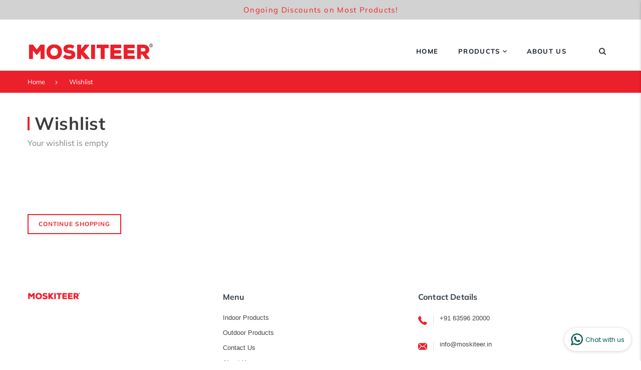

--- FILE ---
content_type: text/html; charset=utf-8
request_url: https://moskiteer.in/pages/wishlist
body_size: 20021
content:
<!doctype html>
<html lang="en" class="vnd-nsl-pp-horizontal-move vnd-qv-pp-horizontal-move vnd-zoom-pp-zoom-in">
<head>
  <meta charset="utf-8">
  <meta http-equiv="X-UA-Compatible" content="IE=edge">
  <meta name="viewport" content="width=device-width,initial-scale=1">
  <meta name="theme-color" content="#ec202a">
  <link rel="canonical" href="https://moskiteer.in/pages/wishlist">
  <link rel="dns-prefetch" href="//shopify.com" crossorigin>
  <link rel="dns-prefetch" href="//v.shopify.com" crossorigin><title>Wishlist
&ndash; Moskiteer</title>
  <meta property="og:site_name" content="Moskiteer">
<meta property="og:url" content="https://moskiteer.in/pages/wishlist">
<meta property="og:title" content="Wishlist">
<meta property="og:type" content="website">
<meta property="og:description" content="Moskiteer">

<meta name="twitter:site" content="@https://twitter.com"><meta name="twitter:card" content="summary_large_image">
<meta name="twitter:title" content="Wishlist">
<meta name="twitter:description" content="Moskiteer">
  <style>@font-face {
  font-family: Muli;
  font-weight: 600;
  font-style: normal;
  font-display: swap;
  src: url("//moskiteer.in/cdn/fonts/muli/muli_n6.cc1d2d4222c93c9ee9f6de4489226d2e1332d85b.woff2") format("woff2"),
       url("//moskiteer.in/cdn/fonts/muli/muli_n6.2bb79714f197c09d3f5905925734a3f1166d5d27.woff") format("woff");
}
;
  @font-face {
  font-family: Muli;
  font-weight: 500;
  font-style: normal;
  font-display: swap;
  src: url("//moskiteer.in/cdn/fonts/muli/muli_n5.42406f20a7ccca1e01311dc690905ffca2c49e4b.woff2") format("woff2"),
       url("//moskiteer.in/cdn/fonts/muli/muli_n5.edc61b4ccf7201dbc1e6093959c796eeb8e38e67.woff") format("woff");
}
;
  @font-face {
  font-family: Muli;
  font-weight: 700;
  font-style: normal;
  font-display: swap;
  src: url("//moskiteer.in/cdn/fonts/muli/muli_n7.c8c44d0404947d89610714223e630c4cbe005587.woff2") format("woff2"),
       url("//moskiteer.in/cdn/fonts/muli/muli_n7.4cbcffea6175d46b4d67e9408244a5b38c2ac568.woff") format("woff");
}
;
  @font-face {
  font-family: Muli;
  font-weight: 700;
  font-style: normal;
  font-display: swap;
  src: url("//moskiteer.in/cdn/fonts/muli/muli_n7.c8c44d0404947d89610714223e630c4cbe005587.woff2") format("woff2"),
       url("//moskiteer.in/cdn/fonts/muli/muli_n7.4cbcffea6175d46b4d67e9408244a5b38c2ac568.woff") format("woff");
}
;@font-face {
  font-family: Muli;
  font-weight: 400;
  font-style: normal;
  font-display: swap;
  src: url("//moskiteer.in/cdn/fonts/muli/muli_n4.e949947cfff05efcc994b2e2db40359a04fa9a92.woff2") format("woff2"),
       url("//moskiteer.in/cdn/fonts/muli/muli_n4.35355e4a0c27c9bc94d9af3f9bcb586d8229277a.woff") format("woff");
}

  @font-face {
  font-family: Muli;
  font-weight: 700;
  font-style: normal;
  font-display: swap;
  src: url("//moskiteer.in/cdn/fonts/muli/muli_n7.c8c44d0404947d89610714223e630c4cbe005587.woff2") format("woff2"),
       url("//moskiteer.in/cdn/fonts/muli/muli_n7.4cbcffea6175d46b4d67e9408244a5b38c2ac568.woff") format("woff");
}

  @font-face {
  font-family: Muli;
  font-weight: 500;
  font-style: normal;
  font-display: swap;
  src: url("//moskiteer.in/cdn/fonts/muli/muli_n5.42406f20a7ccca1e01311dc690905ffca2c49e4b.woff2") format("woff2"),
       url("//moskiteer.in/cdn/fonts/muli/muli_n5.edc61b4ccf7201dbc1e6093959c796eeb8e38e67.woff") format("woff");
}

  @font-face {
  font-family: Muli;
  font-weight: 300;
  font-style: normal;
  font-display: swap;
  src: url("//moskiteer.in/cdn/fonts/muli/muli_n3.eb26389ceb64d8e291e0e54b7062f20e7b222f9d.woff2") format("woff2"),
       url("//moskiteer.in/cdn/fonts/muli/muli_n3.6d84e73a633f80b55aef7c219f353299136e4671.woff") format("woff");
}

  @font-face {
  font-family: Muli;
  font-weight: 400;
  font-style: italic;
  font-display: swap;
  src: url("//moskiteer.in/cdn/fonts/muli/muli_i4.c0a1ea800bab5884ab82e4eb25a6bd25121bd08c.woff2") format("woff2"),
       url("//moskiteer.in/cdn/fonts/muli/muli_i4.a6c39b1b31d876de7f99b3646461aa87120de6ed.woff") format("woff");
}

@font-face {
  font-family: Muli;
  font-weight: 600;
  font-style: normal;
  font-display: swap;
  src: url("//moskiteer.in/cdn/fonts/muli/muli_n6.cc1d2d4222c93c9ee9f6de4489226d2e1332d85b.woff2") format("woff2"),
       url("//moskiteer.in/cdn/fonts/muli/muli_n6.2bb79714f197c09d3f5905925734a3f1166d5d27.woff") format("woff");
}

  @font-face {
  font-family: Muli;
  font-weight: 700;
  font-style: normal;
  font-display: swap;
  src: url("//moskiteer.in/cdn/fonts/muli/muli_n7.c8c44d0404947d89610714223e630c4cbe005587.woff2") format("woff2"),
       url("//moskiteer.in/cdn/fonts/muli/muli_n7.4cbcffea6175d46b4d67e9408244a5b38c2ac568.woff") format("woff");
}

  @font-face {
  font-family: Muli;
  font-weight: 700;
  font-style: normal;
  font-display: swap;
  src: url("//moskiteer.in/cdn/fonts/muli/muli_n7.c8c44d0404947d89610714223e630c4cbe005587.woff2") format("woff2"),
       url("//moskiteer.in/cdn/fonts/muli/muli_n7.4cbcffea6175d46b4d67e9408244a5b38c2ac568.woff") format("woff");
}

  @font-face {
  font-family: Muli;
  font-weight: 500;
  font-style: normal;
  font-display: swap;
  src: url("//moskiteer.in/cdn/fonts/muli/muli_n5.42406f20a7ccca1e01311dc690905ffca2c49e4b.woff2") format("woff2"),
       url("//moskiteer.in/cdn/fonts/muli/muli_n5.edc61b4ccf7201dbc1e6093959c796eeb8e38e67.woff") format("woff");
}

  @font-face {
  font-family: Muli;
  font-weight: 600;
  font-style: italic;
  font-display: swap;
  src: url("//moskiteer.in/cdn/fonts/muli/muli_i6.8f2d01d188d44c7a6149f7e8d2688f96baea5098.woff2") format("woff2"),
       url("//moskiteer.in/cdn/fonts/muli/muli_i6.be105ddc6534276d93778a9b02f60679ab15f9e1.woff") format("woff");
}



  @font-face {
  font-family: Muli;
  font-weight: 600;
  font-style: normal;
  font-display: swap;
  src: url("//moskiteer.in/cdn/fonts/muli/muli_n6.cc1d2d4222c93c9ee9f6de4489226d2e1332d85b.woff2") format("woff2"),
       url("//moskiteer.in/cdn/fonts/muli/muli_n6.2bb79714f197c09d3f5905925734a3f1166d5d27.woff") format("woff");
}

@font-face {
  font-family: Muli;
  font-weight: 400;
  font-style: normal;
  font-display: swap;
  src: url("//moskiteer.in/cdn/fonts/muli/muli_n4.e949947cfff05efcc994b2e2db40359a04fa9a92.woff2") format("woff2"),
       url("//moskiteer.in/cdn/fonts/muli/muli_n4.35355e4a0c27c9bc94d9af3f9bcb586d8229277a.woff") format("woff");
}

  @font-face {
  font-family: Muli;
  font-weight: 700;
  font-style: normal;
  font-display: swap;
  src: url("//moskiteer.in/cdn/fonts/muli/muli_n7.c8c44d0404947d89610714223e630c4cbe005587.woff2") format("woff2"),
       url("//moskiteer.in/cdn/fonts/muli/muli_n7.4cbcffea6175d46b4d67e9408244a5b38c2ac568.woff") format("woff");
}

  @font-face {
  font-family: Muli;
  font-weight: 500;
  font-style: normal;
  font-display: swap;
  src: url("//moskiteer.in/cdn/fonts/muli/muli_n5.42406f20a7ccca1e01311dc690905ffca2c49e4b.woff2") format("woff2"),
       url("//moskiteer.in/cdn/fonts/muli/muli_n5.edc61b4ccf7201dbc1e6093959c796eeb8e38e67.woff") format("woff");
}

  @font-face {
  font-family: Muli;
  font-weight: 300;
  font-style: normal;
  font-display: swap;
  src: url("//moskiteer.in/cdn/fonts/muli/muli_n3.eb26389ceb64d8e291e0e54b7062f20e7b222f9d.woff2") format("woff2"),
       url("//moskiteer.in/cdn/fonts/muli/muli_n3.6d84e73a633f80b55aef7c219f353299136e4671.woff") format("woff");
}

:root {--progress-bar-color: #ec202a;--progress-bar-height: 4px;--layout: 1200px;--font-heading: Muli, sans-serif;--font-body: Muli, sans-serif;--font-body-weight: 400;--font-body-style: normal;--font-menu: Muli, sans-serif;--font-button: Muli, sans-serif;--font-button-style: normal;--font-extra: Muli, sans-serif;--font-size-header-menu: 13px;--font-weight-header-menu: 700;--font-space-header-menu: 0.1em;--font-transform-header-menu: uppercase;--font-body-size: 15px;--font-button-size: 12px;--font-button-space: 0.08em;--font-size-breadcrumb: 13px;--f-p-n: var(--font-heading);--f-p-n-s: 0;--f-p-p: var(--font-body);--c-theme: #ec202a;--c-main-background: #fff;--c-body-text: #161d25;--c-block-title: #413f3f;--c-breadcrumb: #ffffff;--c-breadcrumb-bg: #ec202a;--c-breadcrumb-border: ;--h-breadcrumb-border: 0px;--c-btn-default: #ec202a;--c-default-h-t: #fff;--c-btn-transparent: #ffffff;--c-btn-transparent-h: #e84c3d;--c-btn-bg: #e84c3d;--c-btn-t: #ffffff;--c-btn-h-bg: #e84c3d;--c-btn-h-t: #fff;--c-btn-3-bg: #ec202a;--c-btn-3-border: #ec202a;--c-btn-3-t: #ffffff;--c-btn-3-h-bg: #e84c3d;--c-btn-3-h-t: #ffffff;--c-btn-text: #ec202a;--btn-border-width: 2px;--c-cart-bg: #ec202a;--c-cart-border: #ec202a;--c-cart: #ffffff;--c-product-name: #434343;--c-product-type: #acacac;--c-current-price: #413f3f;--c-sale-price: #ec202a;--c-old-price: #818181;--c-action-bg: #343434;--c-action: #ffffff;--c-product-deal-border: #ec202a;--c-product-deal-bg: #e84c3d;--c-product-deal-text: #ffffff;--c-sale-label-bg: #f7f7f7;--c-sale-label-bd: #ec202a;--c-sale-label: #ec202a;--c-sold-label-bg: #f7f7f7;--c-sold-label-bd: #444645;--c-sold-label: #444645;--c-new-label-bg: #0d3c55;--c-new-label-bd: #0d3c55;--c-new-label: #ffffff;--c-wslst-bg: #3598db;--c-wslst-text: #ffffff;--c-footer-bg: #ffffff;--c-footer-link-title: #363f46;--c-footer-text: #444444;--c-footer-bottom-bg: #ffffff;--c-footer-bottom-title: #363f46;--c-footer-bottom-text: #444444;--space-btitle: 35px;--space-btitle-minus: -21px;--newsletter-btn-c: #333;--c-lookbook-bg: #ec202a;--c-lookbook-hover-bg: #eb6255;--c-lookbook-text: #ffffff;--c-page-title: #3b3b3b;--c-page-desc: #818181;--s-p-n: 2.7rem;--f-p-n: $font-heading;--f-p-d: $font-body;}
</style>
  <link rel="dns-prefetch" href="//fonts.shopifycdn.com" crossorigin><link href="//moskiteer.in/cdn/shop/t/4/assets/style.min.css?v=141416207127969380911632380766" rel="stylesheet" type="text/css" media="all" />
<link rel="stylesheet" href="//moskiteer.in/cdn/shop/t/4/assets/non-critical.min.css?v=108131094175436979831632380764" media="print" onload="this.media='all'"><link href="//moskiteer.in/cdn/shop/t/4/assets/collection.min.css?v=36792167636226203251632380759" rel="stylesheet" type="text/css" media="all" />
<link href="//moskiteer.in/cdn/shop/t/4/assets/pages.min.css?v=83419819580353107671632380765" rel="stylesheet" type="text/css" media="all" />
  <link rel="preload" as="script" href="//moskiteer.in/cdn/shop/t/4/assets/vendor.min.js?v=155176345548037223211632380769">
  <link rel="preload" as="script" href="//moskiteer.in/cdn/shop/t/4/assets/theme.min.js?v=134743302717499377631632380768">
  <link rel="preload" as="script" href="//moskiteer.in/cdn/shop/t/4/assets/theme-lazy.min.js?v=149971259049159699341632380767">
  <link rel="preload" as="script" href="//moskiteer.in/cdn/shop/t/4/assets/lazysizes.min.js?v=25934748914710874081632380763">
  <script>window.performance && window.performance.mark && window.performance.mark('shopify.content_for_header.start');</script><meta id="shopify-digital-wallet" name="shopify-digital-wallet" content="/59901706403/digital_wallets/dialog">
<script async="async" src="/checkouts/internal/preloads.js?locale=en-IN"></script>
<script id="shopify-features" type="application/json">{"accessToken":"c8e5edf336027016e20a2819c9b2e4d7","betas":["rich-media-storefront-analytics"],"domain":"moskiteer.in","predictiveSearch":true,"shopId":59901706403,"locale":"en"}</script>
<script>var Shopify = Shopify || {};
Shopify.shop = "moskiteer.myshopify.com";
Shopify.locale = "en";
Shopify.currency = {"active":"INR","rate":"1.0"};
Shopify.country = "IN";
Shopify.theme = {"name":"Venedor 2.0 - orange","id":127354273955,"schema_name":"Venedor","schema_version":"2.0.0","theme_store_id":null,"role":"main"};
Shopify.theme.handle = "null";
Shopify.theme.style = {"id":null,"handle":null};
Shopify.cdnHost = "moskiteer.in/cdn";
Shopify.routes = Shopify.routes || {};
Shopify.routes.root = "/";</script>
<script type="module">!function(o){(o.Shopify=o.Shopify||{}).modules=!0}(window);</script>
<script>!function(o){function n(){var o=[];function n(){o.push(Array.prototype.slice.apply(arguments))}return n.q=o,n}var t=o.Shopify=o.Shopify||{};t.loadFeatures=n(),t.autoloadFeatures=n()}(window);</script>
<script id="shop-js-analytics" type="application/json">{"pageType":"page"}</script>
<script defer="defer" async type="module" src="//moskiteer.in/cdn/shopifycloud/shop-js/modules/v2/client.init-shop-cart-sync_C5BV16lS.en.esm.js"></script>
<script defer="defer" async type="module" src="//moskiteer.in/cdn/shopifycloud/shop-js/modules/v2/chunk.common_CygWptCX.esm.js"></script>
<script type="module">
  await import("//moskiteer.in/cdn/shopifycloud/shop-js/modules/v2/client.init-shop-cart-sync_C5BV16lS.en.esm.js");
await import("//moskiteer.in/cdn/shopifycloud/shop-js/modules/v2/chunk.common_CygWptCX.esm.js");

  window.Shopify.SignInWithShop?.initShopCartSync?.({"fedCMEnabled":true,"windoidEnabled":true});

</script>
<script>(function() {
  var isLoaded = false;
  function asyncLoad() {
    if (isLoaded) return;
    isLoaded = true;
    var urls = ["https:\/\/whatschat.shopiapps.in\/script\/sp-whatsapp-app-tabs.js?version=1.0\u0026shop=moskiteer.myshopify.com"];
    for (var i = 0; i < urls.length; i++) {
      var s = document.createElement('script');
      s.type = 'text/javascript';
      s.async = true;
      s.src = urls[i];
      var x = document.getElementsByTagName('script')[0];
      x.parentNode.insertBefore(s, x);
    }
  };
  if(window.attachEvent) {
    window.attachEvent('onload', asyncLoad);
  } else {
    window.addEventListener('load', asyncLoad, false);
  }
})();</script>
<script id="__st">var __st={"a":59901706403,"offset":19800,"reqid":"07fa1f96-1f5b-48cb-8c63-0148fdb00510-1768651524","pageurl":"moskiteer.in\/pages\/wishlist","s":"pages-85443018915","u":"84c54041f165","p":"page","rtyp":"page","rid":85443018915};</script>
<script>window.ShopifyPaypalV4VisibilityTracking = true;</script>
<script id="captcha-bootstrap">!function(){'use strict';const t='contact',e='account',n='new_comment',o=[[t,t],['blogs',n],['comments',n],[t,'customer']],c=[[e,'customer_login'],[e,'guest_login'],[e,'recover_customer_password'],[e,'create_customer']],r=t=>t.map((([t,e])=>`form[action*='/${t}']:not([data-nocaptcha='true']) input[name='form_type'][value='${e}']`)).join(','),a=t=>()=>t?[...document.querySelectorAll(t)].map((t=>t.form)):[];function s(){const t=[...o],e=r(t);return a(e)}const i='password',u='form_key',d=['recaptcha-v3-token','g-recaptcha-response','h-captcha-response',i],f=()=>{try{return window.sessionStorage}catch{return}},m='__shopify_v',_=t=>t.elements[u];function p(t,e,n=!1){try{const o=window.sessionStorage,c=JSON.parse(o.getItem(e)),{data:r}=function(t){const{data:e,action:n}=t;return t[m]||n?{data:e,action:n}:{data:t,action:n}}(c);for(const[e,n]of Object.entries(r))t.elements[e]&&(t.elements[e].value=n);n&&o.removeItem(e)}catch(o){console.error('form repopulation failed',{error:o})}}const l='form_type',E='cptcha';function T(t){t.dataset[E]=!0}const w=window,h=w.document,L='Shopify',v='ce_forms',y='captcha';let A=!1;((t,e)=>{const n=(g='f06e6c50-85a8-45c8-87d0-21a2b65856fe',I='https://cdn.shopify.com/shopifycloud/storefront-forms-hcaptcha/ce_storefront_forms_captcha_hcaptcha.v1.5.2.iife.js',D={infoText:'Protected by hCaptcha',privacyText:'Privacy',termsText:'Terms'},(t,e,n)=>{const o=w[L][v],c=o.bindForm;if(c)return c(t,g,e,D).then(n);var r;o.q.push([[t,g,e,D],n]),r=I,A||(h.body.append(Object.assign(h.createElement('script'),{id:'captcha-provider',async:!0,src:r})),A=!0)});var g,I,D;w[L]=w[L]||{},w[L][v]=w[L][v]||{},w[L][v].q=[],w[L][y]=w[L][y]||{},w[L][y].protect=function(t,e){n(t,void 0,e),T(t)},Object.freeze(w[L][y]),function(t,e,n,w,h,L){const[v,y,A,g]=function(t,e,n){const i=e?o:[],u=t?c:[],d=[...i,...u],f=r(d),m=r(i),_=r(d.filter((([t,e])=>n.includes(e))));return[a(f),a(m),a(_),s()]}(w,h,L),I=t=>{const e=t.target;return e instanceof HTMLFormElement?e:e&&e.form},D=t=>v().includes(t);t.addEventListener('submit',(t=>{const e=I(t);if(!e)return;const n=D(e)&&!e.dataset.hcaptchaBound&&!e.dataset.recaptchaBound,o=_(e),c=g().includes(e)&&(!o||!o.value);(n||c)&&t.preventDefault(),c&&!n&&(function(t){try{if(!f())return;!function(t){const e=f();if(!e)return;const n=_(t);if(!n)return;const o=n.value;o&&e.removeItem(o)}(t);const e=Array.from(Array(32),(()=>Math.random().toString(36)[2])).join('');!function(t,e){_(t)||t.append(Object.assign(document.createElement('input'),{type:'hidden',name:u})),t.elements[u].value=e}(t,e),function(t,e){const n=f();if(!n)return;const o=[...t.querySelectorAll(`input[type='${i}']`)].map((({name:t})=>t)),c=[...d,...o],r={};for(const[a,s]of new FormData(t).entries())c.includes(a)||(r[a]=s);n.setItem(e,JSON.stringify({[m]:1,action:t.action,data:r}))}(t,e)}catch(e){console.error('failed to persist form',e)}}(e),e.submit())}));const S=(t,e)=>{t&&!t.dataset[E]&&(n(t,e.some((e=>e===t))),T(t))};for(const o of['focusin','change'])t.addEventListener(o,(t=>{const e=I(t);D(e)&&S(e,y())}));const B=e.get('form_key'),M=e.get(l),P=B&&M;t.addEventListener('DOMContentLoaded',(()=>{const t=y();if(P)for(const e of t)e.elements[l].value===M&&p(e,B);[...new Set([...A(),...v().filter((t=>'true'===t.dataset.shopifyCaptcha))])].forEach((e=>S(e,t)))}))}(h,new URLSearchParams(w.location.search),n,t,e,['guest_login'])})(!0,!0)}();</script>
<script integrity="sha256-4kQ18oKyAcykRKYeNunJcIwy7WH5gtpwJnB7kiuLZ1E=" data-source-attribution="shopify.loadfeatures" defer="defer" src="//moskiteer.in/cdn/shopifycloud/storefront/assets/storefront/load_feature-a0a9edcb.js" crossorigin="anonymous"></script>
<script data-source-attribution="shopify.dynamic_checkout.dynamic.init">var Shopify=Shopify||{};Shopify.PaymentButton=Shopify.PaymentButton||{isStorefrontPortableWallets:!0,init:function(){window.Shopify.PaymentButton.init=function(){};var t=document.createElement("script");t.src="https://moskiteer.in/cdn/shopifycloud/portable-wallets/latest/portable-wallets.en.js",t.type="module",document.head.appendChild(t)}};
</script>
<script data-source-attribution="shopify.dynamic_checkout.buyer_consent">
  function portableWalletsHideBuyerConsent(e){var t=document.getElementById("shopify-buyer-consent"),n=document.getElementById("shopify-subscription-policy-button");t&&n&&(t.classList.add("hidden"),t.setAttribute("aria-hidden","true"),n.removeEventListener("click",e))}function portableWalletsShowBuyerConsent(e){var t=document.getElementById("shopify-buyer-consent"),n=document.getElementById("shopify-subscription-policy-button");t&&n&&(t.classList.remove("hidden"),t.removeAttribute("aria-hidden"),n.addEventListener("click",e))}window.Shopify?.PaymentButton&&(window.Shopify.PaymentButton.hideBuyerConsent=portableWalletsHideBuyerConsent,window.Shopify.PaymentButton.showBuyerConsent=portableWalletsShowBuyerConsent);
</script>
<script data-source-attribution="shopify.dynamic_checkout.cart.bootstrap">document.addEventListener("DOMContentLoaded",(function(){function t(){return document.querySelector("shopify-accelerated-checkout-cart, shopify-accelerated-checkout")}if(t())Shopify.PaymentButton.init();else{new MutationObserver((function(e,n){t()&&(Shopify.PaymentButton.init(),n.disconnect())})).observe(document.body,{childList:!0,subtree:!0})}}));
</script>

<script>window.performance && window.performance.mark && window.performance.mark('shopify.content_for_header.end');</script>
<link href="https://monorail-edge.shopifysvc.com" rel="dns-prefetch">
<script>(function(){if ("sendBeacon" in navigator && "performance" in window) {try {var session_token_from_headers = performance.getEntriesByType('navigation')[0].serverTiming.find(x => x.name == '_s').description;} catch {var session_token_from_headers = undefined;}var session_cookie_matches = document.cookie.match(/_shopify_s=([^;]*)/);var session_token_from_cookie = session_cookie_matches && session_cookie_matches.length === 2 ? session_cookie_matches[1] : "";var session_token = session_token_from_headers || session_token_from_cookie || "";function handle_abandonment_event(e) {var entries = performance.getEntries().filter(function(entry) {return /monorail-edge.shopifysvc.com/.test(entry.name);});if (!window.abandonment_tracked && entries.length === 0) {window.abandonment_tracked = true;var currentMs = Date.now();var navigation_start = performance.timing.navigationStart;var payload = {shop_id: 59901706403,url: window.location.href,navigation_start,duration: currentMs - navigation_start,session_token,page_type: "page"};window.navigator.sendBeacon("https://monorail-edge.shopifysvc.com/v1/produce", JSON.stringify({schema_id: "online_store_buyer_site_abandonment/1.1",payload: payload,metadata: {event_created_at_ms: currentMs,event_sent_at_ms: currentMs}}));}}window.addEventListener('pagehide', handle_abandonment_event);}}());</script>
<script id="web-pixels-manager-setup">(function e(e,d,r,n,o){if(void 0===o&&(o={}),!Boolean(null===(a=null===(i=window.Shopify)||void 0===i?void 0:i.analytics)||void 0===a?void 0:a.replayQueue)){var i,a;window.Shopify=window.Shopify||{};var t=window.Shopify;t.analytics=t.analytics||{};var s=t.analytics;s.replayQueue=[],s.publish=function(e,d,r){return s.replayQueue.push([e,d,r]),!0};try{self.performance.mark("wpm:start")}catch(e){}var l=function(){var e={modern:/Edge?\/(1{2}[4-9]|1[2-9]\d|[2-9]\d{2}|\d{4,})\.\d+(\.\d+|)|Firefox\/(1{2}[4-9]|1[2-9]\d|[2-9]\d{2}|\d{4,})\.\d+(\.\d+|)|Chrom(ium|e)\/(9{2}|\d{3,})\.\d+(\.\d+|)|(Maci|X1{2}).+ Version\/(15\.\d+|(1[6-9]|[2-9]\d|\d{3,})\.\d+)([,.]\d+|)( \(\w+\)|)( Mobile\/\w+|) Safari\/|Chrome.+OPR\/(9{2}|\d{3,})\.\d+\.\d+|(CPU[ +]OS|iPhone[ +]OS|CPU[ +]iPhone|CPU IPhone OS|CPU iPad OS)[ +]+(15[._]\d+|(1[6-9]|[2-9]\d|\d{3,})[._]\d+)([._]\d+|)|Android:?[ /-](13[3-9]|1[4-9]\d|[2-9]\d{2}|\d{4,})(\.\d+|)(\.\d+|)|Android.+Firefox\/(13[5-9]|1[4-9]\d|[2-9]\d{2}|\d{4,})\.\d+(\.\d+|)|Android.+Chrom(ium|e)\/(13[3-9]|1[4-9]\d|[2-9]\d{2}|\d{4,})\.\d+(\.\d+|)|SamsungBrowser\/([2-9]\d|\d{3,})\.\d+/,legacy:/Edge?\/(1[6-9]|[2-9]\d|\d{3,})\.\d+(\.\d+|)|Firefox\/(5[4-9]|[6-9]\d|\d{3,})\.\d+(\.\d+|)|Chrom(ium|e)\/(5[1-9]|[6-9]\d|\d{3,})\.\d+(\.\d+|)([\d.]+$|.*Safari\/(?![\d.]+ Edge\/[\d.]+$))|(Maci|X1{2}).+ Version\/(10\.\d+|(1[1-9]|[2-9]\d|\d{3,})\.\d+)([,.]\d+|)( \(\w+\)|)( Mobile\/\w+|) Safari\/|Chrome.+OPR\/(3[89]|[4-9]\d|\d{3,})\.\d+\.\d+|(CPU[ +]OS|iPhone[ +]OS|CPU[ +]iPhone|CPU IPhone OS|CPU iPad OS)[ +]+(10[._]\d+|(1[1-9]|[2-9]\d|\d{3,})[._]\d+)([._]\d+|)|Android:?[ /-](13[3-9]|1[4-9]\d|[2-9]\d{2}|\d{4,})(\.\d+|)(\.\d+|)|Mobile Safari.+OPR\/([89]\d|\d{3,})\.\d+\.\d+|Android.+Firefox\/(13[5-9]|1[4-9]\d|[2-9]\d{2}|\d{4,})\.\d+(\.\d+|)|Android.+Chrom(ium|e)\/(13[3-9]|1[4-9]\d|[2-9]\d{2}|\d{4,})\.\d+(\.\d+|)|Android.+(UC? ?Browser|UCWEB|U3)[ /]?(15\.([5-9]|\d{2,})|(1[6-9]|[2-9]\d|\d{3,})\.\d+)\.\d+|SamsungBrowser\/(5\.\d+|([6-9]|\d{2,})\.\d+)|Android.+MQ{2}Browser\/(14(\.(9|\d{2,})|)|(1[5-9]|[2-9]\d|\d{3,})(\.\d+|))(\.\d+|)|K[Aa][Ii]OS\/(3\.\d+|([4-9]|\d{2,})\.\d+)(\.\d+|)/},d=e.modern,r=e.legacy,n=navigator.userAgent;return n.match(d)?"modern":n.match(r)?"legacy":"unknown"}(),u="modern"===l?"modern":"legacy",c=(null!=n?n:{modern:"",legacy:""})[u],f=function(e){return[e.baseUrl,"/wpm","/b",e.hashVersion,"modern"===e.buildTarget?"m":"l",".js"].join("")}({baseUrl:d,hashVersion:r,buildTarget:u}),m=function(e){var d=e.version,r=e.bundleTarget,n=e.surface,o=e.pageUrl,i=e.monorailEndpoint;return{emit:function(e){var a=e.status,t=e.errorMsg,s=(new Date).getTime(),l=JSON.stringify({metadata:{event_sent_at_ms:s},events:[{schema_id:"web_pixels_manager_load/3.1",payload:{version:d,bundle_target:r,page_url:o,status:a,surface:n,error_msg:t},metadata:{event_created_at_ms:s}}]});if(!i)return console&&console.warn&&console.warn("[Web Pixels Manager] No Monorail endpoint provided, skipping logging."),!1;try{return self.navigator.sendBeacon.bind(self.navigator)(i,l)}catch(e){}var u=new XMLHttpRequest;try{return u.open("POST",i,!0),u.setRequestHeader("Content-Type","text/plain"),u.send(l),!0}catch(e){return console&&console.warn&&console.warn("[Web Pixels Manager] Got an unhandled error while logging to Monorail."),!1}}}}({version:r,bundleTarget:l,surface:e.surface,pageUrl:self.location.href,monorailEndpoint:e.monorailEndpoint});try{o.browserTarget=l,function(e){var d=e.src,r=e.async,n=void 0===r||r,o=e.onload,i=e.onerror,a=e.sri,t=e.scriptDataAttributes,s=void 0===t?{}:t,l=document.createElement("script"),u=document.querySelector("head"),c=document.querySelector("body");if(l.async=n,l.src=d,a&&(l.integrity=a,l.crossOrigin="anonymous"),s)for(var f in s)if(Object.prototype.hasOwnProperty.call(s,f))try{l.dataset[f]=s[f]}catch(e){}if(o&&l.addEventListener("load",o),i&&l.addEventListener("error",i),u)u.appendChild(l);else{if(!c)throw new Error("Did not find a head or body element to append the script");c.appendChild(l)}}({src:f,async:!0,onload:function(){if(!function(){var e,d;return Boolean(null===(d=null===(e=window.Shopify)||void 0===e?void 0:e.analytics)||void 0===d?void 0:d.initialized)}()){var d=window.webPixelsManager.init(e)||void 0;if(d){var r=window.Shopify.analytics;r.replayQueue.forEach((function(e){var r=e[0],n=e[1],o=e[2];d.publishCustomEvent(r,n,o)})),r.replayQueue=[],r.publish=d.publishCustomEvent,r.visitor=d.visitor,r.initialized=!0}}},onerror:function(){return m.emit({status:"failed",errorMsg:"".concat(f," has failed to load")})},sri:function(e){var d=/^sha384-[A-Za-z0-9+/=]+$/;return"string"==typeof e&&d.test(e)}(c)?c:"",scriptDataAttributes:o}),m.emit({status:"loading"})}catch(e){m.emit({status:"failed",errorMsg:(null==e?void 0:e.message)||"Unknown error"})}}})({shopId: 59901706403,storefrontBaseUrl: "https://moskiteer.in",extensionsBaseUrl: "https://extensions.shopifycdn.com/cdn/shopifycloud/web-pixels-manager",monorailEndpoint: "https://monorail-edge.shopifysvc.com/unstable/produce_batch",surface: "storefront-renderer",enabledBetaFlags: ["2dca8a86"],webPixelsConfigList: [{"id":"370049187","configuration":"{\"pixel_id\":\"2659037077571311\",\"pixel_type\":\"facebook_pixel\",\"metaapp_system_user_token\":\"-\"}","eventPayloadVersion":"v1","runtimeContext":"OPEN","scriptVersion":"ca16bc87fe92b6042fbaa3acc2fbdaa6","type":"APP","apiClientId":2329312,"privacyPurposes":["ANALYTICS","MARKETING","SALE_OF_DATA"],"dataSharingAdjustments":{"protectedCustomerApprovalScopes":["read_customer_address","read_customer_email","read_customer_name","read_customer_personal_data","read_customer_phone"]}},{"id":"shopify-app-pixel","configuration":"{}","eventPayloadVersion":"v1","runtimeContext":"STRICT","scriptVersion":"0450","apiClientId":"shopify-pixel","type":"APP","privacyPurposes":["ANALYTICS","MARKETING"]},{"id":"shopify-custom-pixel","eventPayloadVersion":"v1","runtimeContext":"LAX","scriptVersion":"0450","apiClientId":"shopify-pixel","type":"CUSTOM","privacyPurposes":["ANALYTICS","MARKETING"]}],isMerchantRequest: false,initData: {"shop":{"name":"Moskiteer","paymentSettings":{"currencyCode":"INR"},"myshopifyDomain":"moskiteer.myshopify.com","countryCode":"IN","storefrontUrl":"https:\/\/moskiteer.in"},"customer":null,"cart":null,"checkout":null,"productVariants":[],"purchasingCompany":null},},"https://moskiteer.in/cdn","fcfee988w5aeb613cpc8e4bc33m6693e112",{"modern":"","legacy":""},{"shopId":"59901706403","storefrontBaseUrl":"https:\/\/moskiteer.in","extensionBaseUrl":"https:\/\/extensions.shopifycdn.com\/cdn\/shopifycloud\/web-pixels-manager","surface":"storefront-renderer","enabledBetaFlags":"[\"2dca8a86\"]","isMerchantRequest":"false","hashVersion":"fcfee988w5aeb613cpc8e4bc33m6693e112","publish":"custom","events":"[[\"page_viewed\",{}]]"});</script><script>
  window.ShopifyAnalytics = window.ShopifyAnalytics || {};
  window.ShopifyAnalytics.meta = window.ShopifyAnalytics.meta || {};
  window.ShopifyAnalytics.meta.currency = 'INR';
  var meta = {"page":{"pageType":"page","resourceType":"page","resourceId":85443018915,"requestId":"07fa1f96-1f5b-48cb-8c63-0148fdb00510-1768651524"}};
  for (var attr in meta) {
    window.ShopifyAnalytics.meta[attr] = meta[attr];
  }
</script>
<script class="analytics">
  (function () {
    var customDocumentWrite = function(content) {
      var jquery = null;

      if (window.jQuery) {
        jquery = window.jQuery;
      } else if (window.Checkout && window.Checkout.$) {
        jquery = window.Checkout.$;
      }

      if (jquery) {
        jquery('body').append(content);
      }
    };

    var hasLoggedConversion = function(token) {
      if (token) {
        return document.cookie.indexOf('loggedConversion=' + token) !== -1;
      }
      return false;
    }

    var setCookieIfConversion = function(token) {
      if (token) {
        var twoMonthsFromNow = new Date(Date.now());
        twoMonthsFromNow.setMonth(twoMonthsFromNow.getMonth() + 2);

        document.cookie = 'loggedConversion=' + token + '; expires=' + twoMonthsFromNow;
      }
    }

    var trekkie = window.ShopifyAnalytics.lib = window.trekkie = window.trekkie || [];
    if (trekkie.integrations) {
      return;
    }
    trekkie.methods = [
      'identify',
      'page',
      'ready',
      'track',
      'trackForm',
      'trackLink'
    ];
    trekkie.factory = function(method) {
      return function() {
        var args = Array.prototype.slice.call(arguments);
        args.unshift(method);
        trekkie.push(args);
        return trekkie;
      };
    };
    for (var i = 0; i < trekkie.methods.length; i++) {
      var key = trekkie.methods[i];
      trekkie[key] = trekkie.factory(key);
    }
    trekkie.load = function(config) {
      trekkie.config = config || {};
      trekkie.config.initialDocumentCookie = document.cookie;
      var first = document.getElementsByTagName('script')[0];
      var script = document.createElement('script');
      script.type = 'text/javascript';
      script.onerror = function(e) {
        var scriptFallback = document.createElement('script');
        scriptFallback.type = 'text/javascript';
        scriptFallback.onerror = function(error) {
                var Monorail = {
      produce: function produce(monorailDomain, schemaId, payload) {
        var currentMs = new Date().getTime();
        var event = {
          schema_id: schemaId,
          payload: payload,
          metadata: {
            event_created_at_ms: currentMs,
            event_sent_at_ms: currentMs
          }
        };
        return Monorail.sendRequest("https://" + monorailDomain + "/v1/produce", JSON.stringify(event));
      },
      sendRequest: function sendRequest(endpointUrl, payload) {
        // Try the sendBeacon API
        if (window && window.navigator && typeof window.navigator.sendBeacon === 'function' && typeof window.Blob === 'function' && !Monorail.isIos12()) {
          var blobData = new window.Blob([payload], {
            type: 'text/plain'
          });

          if (window.navigator.sendBeacon(endpointUrl, blobData)) {
            return true;
          } // sendBeacon was not successful

        } // XHR beacon

        var xhr = new XMLHttpRequest();

        try {
          xhr.open('POST', endpointUrl);
          xhr.setRequestHeader('Content-Type', 'text/plain');
          xhr.send(payload);
        } catch (e) {
          console.log(e);
        }

        return false;
      },
      isIos12: function isIos12() {
        return window.navigator.userAgent.lastIndexOf('iPhone; CPU iPhone OS 12_') !== -1 || window.navigator.userAgent.lastIndexOf('iPad; CPU OS 12_') !== -1;
      }
    };
    Monorail.produce('monorail-edge.shopifysvc.com',
      'trekkie_storefront_load_errors/1.1',
      {shop_id: 59901706403,
      theme_id: 127354273955,
      app_name: "storefront",
      context_url: window.location.href,
      source_url: "//moskiteer.in/cdn/s/trekkie.storefront.cd680fe47e6c39ca5d5df5f0a32d569bc48c0f27.min.js"});

        };
        scriptFallback.async = true;
        scriptFallback.src = '//moskiteer.in/cdn/s/trekkie.storefront.cd680fe47e6c39ca5d5df5f0a32d569bc48c0f27.min.js';
        first.parentNode.insertBefore(scriptFallback, first);
      };
      script.async = true;
      script.src = '//moskiteer.in/cdn/s/trekkie.storefront.cd680fe47e6c39ca5d5df5f0a32d569bc48c0f27.min.js';
      first.parentNode.insertBefore(script, first);
    };
    trekkie.load(
      {"Trekkie":{"appName":"storefront","development":false,"defaultAttributes":{"shopId":59901706403,"isMerchantRequest":null,"themeId":127354273955,"themeCityHash":"8619440353838410369","contentLanguage":"en","currency":"INR","eventMetadataId":"7ed50844-3a2a-41f3-b70d-327b7c2805c7"},"isServerSideCookieWritingEnabled":true,"monorailRegion":"shop_domain","enabledBetaFlags":["65f19447"]},"Session Attribution":{},"S2S":{"facebookCapiEnabled":true,"source":"trekkie-storefront-renderer","apiClientId":580111}}
    );

    var loaded = false;
    trekkie.ready(function() {
      if (loaded) return;
      loaded = true;

      window.ShopifyAnalytics.lib = window.trekkie;

      var originalDocumentWrite = document.write;
      document.write = customDocumentWrite;
      try { window.ShopifyAnalytics.merchantGoogleAnalytics.call(this); } catch(error) {};
      document.write = originalDocumentWrite;

      window.ShopifyAnalytics.lib.page(null,{"pageType":"page","resourceType":"page","resourceId":85443018915,"requestId":"07fa1f96-1f5b-48cb-8c63-0148fdb00510-1768651524","shopifyEmitted":true});

      var match = window.location.pathname.match(/checkouts\/(.+)\/(thank_you|post_purchase)/)
      var token = match? match[1]: undefined;
      if (!hasLoggedConversion(token)) {
        setCookieIfConversion(token);
        
      }
    });


        var eventsListenerScript = document.createElement('script');
        eventsListenerScript.async = true;
        eventsListenerScript.src = "//moskiteer.in/cdn/shopifycloud/storefront/assets/shop_events_listener-3da45d37.js";
        document.getElementsByTagName('head')[0].appendChild(eventsListenerScript);

})();</script>
<script
  defer
  src="https://moskiteer.in/cdn/shopifycloud/perf-kit/shopify-perf-kit-3.0.4.min.js"
  data-application="storefront-renderer"
  data-shop-id="59901706403"
  data-render-region="gcp-us-central1"
  data-page-type="page"
  data-theme-instance-id="127354273955"
  data-theme-name="Venedor"
  data-theme-version="2.0.0"
  data-monorail-region="shop_domain"
  data-resource-timing-sampling-rate="10"
  data-shs="true"
  data-shs-beacon="true"
  data-shs-export-with-fetch="true"
  data-shs-logs-sample-rate="1"
  data-shs-beacon-endpoint="https://moskiteer.in/api/collect"
></script>
</head>
<body id="wishlist"
  class="template-page block-title__advanced product-actions-leftcol quick-actions-rect vnd-sls-dots-diff-2 vnd-cd__text-center vnd-image-loading-three-dots product-card__label-style1 mobile-nav_to_product"><div id="shopify-section-top-bar" class="shopify-section"><div class="vs-topbar item-wide" style="background-color:#ffffff;color: #ec202a"><div class="announcement-bar position-relative" style="background-color: #d3d2d2">
      <h2 class="text-center" style="color: #ec202a">Ongoing Discounts on Most Products!</h2></div><!-- .announcement-bar --></div><!-- .vs-topbar --><style>
</style>

</div>
  <header id="shopify-section-header" class="shopify-section"><div role="header" class="header header-type-4 sticky-enable sticky-mobile-enable hide-under-pad">
  <div class="container ds-flex align-center flex-wrap">

    <div class="logo-container">
      

<a href="https://moskiteer.in" class="logo-image"><img class="logo-image__desc" src="//moskiteer.in/cdn/shop/files/Moskiteer_Logo.png?v=1631776237" alt="Moskiteer" /><img class="logo-image__mobile" src="//moskiteer.in/cdn/shop/files/Moskiteer_Logo.png?v=1631776237" alt="Moskiteer" /></a>
    </div><!-- .logo-container -->

    <button class="mobile-btn">
      <span class="mobile-btn__line"></span>
      <span class="mobile-btn__line"></span>
      <span class="mobile-btn__line"></span>
    </button>

    
<nav role="navigation" class="header-menu header-anm_ vnd-desk-menu">
  <ul class="header-menu-list ds-flex list-style-none align-center flex-wrap"><li class="header-menu-item"><a href="/" class="ds-flex align-center">
          <span class="position-relative menu-tt__home">Home</span>
        </a></li><li class="header-menu-item"><a href="/collections/all" class="ds-flex align-center ">
          <span class="position-relative menu-tt__products">Products</span><span class="right-expander ds-flex"><svg width="10px" height="7px" viewBox="0 0 7 4" class="icon-dir-down"><path d="M.82 0L3.5 2.481 6.18 0 7 .76 3.5 4 0 .76z" fill-rule="evenodd"></path></svg></span></a><div class="sub-menu ds-flex flex-column dropdown-classic font-arial border-none" data-menu-label="products"><ul class="child-menu list-style-none"><li class="menu-item">
                    <a href="/collections/indoor" class="menu-item-link">
                      <span class="position-relative menu-tt__for-indoors">For Indoors </span>
                    </a>
                  </li><li class="menu-item">
                    <a href="/collections/frontpage" class="menu-item-link">
                      <span class="position-relative menu-tt__for-outdoors">For Outdoors</span>
                    </a>
                  </li><li class="menu-item">
                    <a href="/collections/pest-animal-control" class="menu-item-link">
                      <span class="position-relative menu-tt__bird-rodent-animal-repellers">Bird, Rodent & Animal Repellers</span>
                    </a>
                  </li><li class="menu-item">
                    <a href="/collections/solar-powered" class="menu-item-link">
                      <span class="position-relative menu-tt__solar-powered-range">Solar-Powered Range</span>
                    </a>
                  </li><li class="menu-item">
                    <a href="/collections/bestsellers" class="menu-item-link">
                      <span class="position-relative menu-tt__bestsellers">Bestsellers</span>
                    </a>
                  </li></ul></div><!-- .sub-menu --></li><li class="header-menu-item"><a href="/pages/about-us-1" class="ds-flex align-center">
          <span class="position-relative menu-tt__about-us">About Us</span>
        </a></li></ul>
</nav>
<div class="links-group ds-flex align-center">
<div class="topbar-item topbar-item-search hover-bg-none" id="block-1597593284191">
  
<form action="/search" method="get" role="search" class="header-search search-form search-line-popup " autocomplete="off"><div class="search-input-container">
    <input type="text" name="q" class="header-search__input" value=""
      placeholder="Search our store"><div class="result-container"></div></div>

  <button type="submit" class="search-button header-search__button">
    
<svg class="icon-search" width="14.97" height="15" viewBox="0 0 14.97 15">
<path d="M1535.67,111.233l-3.17-3.17a6.347,6.347,0,1,0-1.46,1.465l3.16,3.171a1.051,1.051,0,0,0,.74.3,1.028,1.028,0,0,0,.73-0.3A1.045,1.045,0,0,0,1535.67,111.233Zm-11.35-3.84a4.273,4.273,0,1,1,3.03,1.255A4.253,4.253,0,0,1,1524.32,107.393Z" transform="translate(-1521 -98)"/>
</svg>
</button>
</form>
</div>
</div><div class="topbar-item sticky-header_cart cart-wrapper">
        
<a href="/cart" class="icon-cart cart-amount__left" data-no-instant>
    <div class="position-relative">
      
<svg viewBox="0 0 14 12.969"><path d="M1427.97,16l1.06,6.969H1437L1440,16h-12.03Zm2.53,7.969a1.5,1.5,0,1,1-1.5,1.5A1.5,1.5,0,0,1,1430.5,23.968Zm5,0a1.5,1.5,0,1,1-1.5,1.5A1.5,1.5,0,0,1,1435.5,23.968ZM1426,14h3v2h-3V14Z" transform="translate(-1426 -14)"/></svg>


      <span class="icon-cart__total">0</span>
    </div></a><div class="cart-dropdown sidebar">
  <a href="#" class="side-cart__close ds-block"><svg viewBox="0 0 9 9"><path fill-rule="evenodd" d="M1205.17,486.82a0.62,0.62,0,0,0,.88,0l3.45-3.444,3.44,3.444a0.622,0.622,0,1,0,.88-0.879l-3.44-3.445,3.44-3.445a0.623,0.623,0,1,0-.88-0.881l-3.44,3.447-3.45-3.447a0.623,0.623,0,0,0-.88.881l3.45,3.445-3.45,3.445A0.627,0.627,0,0,0,1205.17,486.82Z" transform="translate(-1205 -478)"/></svg></a>
  <strong class="cart-heading">Shopping Cart</strong>

<div class="payment-info"><div class="payment-info__image-container ds-flex flex-wrap"><svg xmlns="http://www.w3.org/2000/svg" role="img" aria-labelledby="pi-american_express" viewBox="0 0 38 24" width="38" height="24"><title id="pi-american_express">American Express</title><path fill="#000" d="M35 0H3C1.3 0 0 1.3 0 3v18c0 1.7 1.4 3 3 3h32c1.7 0 3-1.3 3-3V3c0-1.7-1.4-3-3-3Z" opacity=".07"/><path fill="#006FCF" d="M35 1c1.1 0 2 .9 2 2v18c0 1.1-.9 2-2 2H3c-1.1 0-2-.9-2-2V3c0-1.1.9-2 2-2h32Z"/><path fill="#FFF" d="M22.012 19.936v-8.421L37 11.528v2.326l-1.732 1.852L37 17.573v2.375h-2.766l-1.47-1.622-1.46 1.628-9.292-.02Z"/><path fill="#006FCF" d="M23.013 19.012v-6.57h5.572v1.513h-3.768v1.028h3.678v1.488h-3.678v1.01h3.768v1.531h-5.572Z"/><path fill="#006FCF" d="m28.557 19.012 3.083-3.289-3.083-3.282h2.386l1.884 2.083 1.89-2.082H37v.051l-3.017 3.23L37 18.92v.093h-2.307l-1.917-2.103-1.898 2.104h-2.321Z"/><path fill="#FFF" d="M22.71 4.04h3.614l1.269 2.881V4.04h4.46l.77 2.159.771-2.159H37v8.421H19l3.71-8.421Z"/><path fill="#006FCF" d="m23.395 4.955-2.916 6.566h2l.55-1.315h2.98l.55 1.315h2.05l-2.904-6.566h-2.31Zm.25 3.777.875-2.09.873 2.09h-1.748Z"/><path fill="#006FCF" d="M28.581 11.52V4.953l2.811.01L32.84 9l1.456-4.046H37v6.565l-1.74.016v-4.51l-1.644 4.494h-1.59L30.35 7.01v4.51h-1.768Z"/></svg>
<svg xmlns="http://www.w3.org/2000/svg" role="img" width="38" height="24" viewBox="0 0 38 24" aria-labelledby="pi-klarna" fill="none"><title id="pi-klarna">Klarna</title><rect width="38" height="24" rx="2" fill="#FFA8CD"/><rect x=".5" y=".5" width="37" height="23" rx="1.5" stroke="#000" stroke-opacity=".07"/><path d="M30.62 14.755c-.662 0-1.179-.554-1.179-1.226 0-.673.517-1.226 1.18-1.226.663 0 1.18.553 1.18 1.226 0 .672-.517 1.226-1.18 1.226zm-.33 1.295c.565 0 1.286-.217 1.686-1.068l.04.02c-.176.465-.176.742-.176.81v.11h1.423v-4.786H31.84v.109c0 .069 0 .346.175.81l-.039.02c-.4-.85-1.121-1.068-1.687-1.068-1.355 0-2.31 1.088-2.31 2.522 0 1.433.955 2.521 2.31 2.521zm-4.788-5.043c-.643 0-1.15.228-1.56 1.068l-.039-.02c.175-.464.175-.741.175-.81v-.11h-1.423v4.787h1.462V13.4c0-.662.38-1.078.995-1.078.614 0 .917.356.917 1.068v2.532h1.462v-3.046c0-1.088-.838-1.869-1.989-1.869zm-4.963 1.068l-.039-.02c.176-.464.176-.741.176-.81v-.11h-1.424v4.787h1.463l.01-2.304c0-.673.35-1.078.926-1.078.156 0 .282.02.429.06v-1.464c-.644-.139-1.22.109-1.54.94zm-4.65 2.68c-.664 0-1.18-.554-1.18-1.226 0-.673.516-1.226 1.18-1.226.662 0 1.179.553 1.179 1.226 0 .672-.517 1.226-1.18 1.226zm-.332 1.295c.565 0 1.287-.217 1.687-1.068l.038.02c-.175.465-.175.742-.175.81v.11h1.424v-4.786h-1.424v.109c0 .069 0 .346.175.81l-.038.02c-.4-.85-1.122-1.068-1.687-1.068-1.356 0-2.311 1.088-2.311 2.522 0 1.433.955 2.521 2.31 2.521zm-4.349-.128h1.463V9h-1.463v6.922zM10.136 9H8.644c0 1.236-.751 2.343-1.892 3.134l-.448.317V9h-1.55v6.922h1.55V12.49l2.564 3.43h1.892L8.293 12.64c1.121-.82 1.852-2.096 1.843-3.639z" fill="#0B051D"/></svg><svg viewBox="0 0 38 24" xmlns="http://www.w3.org/2000/svg" role="img" width="38" height="24" aria-labelledby="pi-master"><title id="pi-master">Mastercard</title><path opacity=".07" d="M35 0H3C1.3 0 0 1.3 0 3v18c0 1.7 1.4 3 3 3h32c1.7 0 3-1.3 3-3V3c0-1.7-1.4-3-3-3z"/><path fill="#fff" d="M35 1c1.1 0 2 .9 2 2v18c0 1.1-.9 2-2 2H3c-1.1 0-2-.9-2-2V3c0-1.1.9-2 2-2h32"/><circle fill="#EB001B" cx="15" cy="12" r="7"/><circle fill="#F79E1B" cx="23" cy="12" r="7"/><path fill="#FF5F00" d="M22 12c0-2.4-1.2-4.5-3-5.7-1.8 1.3-3 3.4-3 5.7s1.2 4.5 3 5.7c1.8-1.2 3-3.3 3-5.7z"/></svg><svg viewBox="0 0 38 24" xmlns="http://www.w3.org/2000/svg" width="38" height="24" role="img" aria-labelledby="pi-paypal"><title id="pi-paypal">PayPal</title><path opacity=".07" d="M35 0H3C1.3 0 0 1.3 0 3v18c0 1.7 1.4 3 3 3h32c1.7 0 3-1.3 3-3V3c0-1.7-1.4-3-3-3z"/><path fill="#fff" d="M35 1c1.1 0 2 .9 2 2v18c0 1.1-.9 2-2 2H3c-1.1 0-2-.9-2-2V3c0-1.1.9-2 2-2h32"/><path fill="#003087" d="M23.9 8.3c.2-1 0-1.7-.6-2.3-.6-.7-1.7-1-3.1-1h-4.1c-.3 0-.5.2-.6.5L14 15.6c0 .2.1.4.3.4H17l.4-3.4 1.8-2.2 4.7-2.1z"/><path fill="#3086C8" d="M23.9 8.3l-.2.2c-.5 2.8-2.2 3.8-4.6 3.8H18c-.3 0-.5.2-.6.5l-.6 3.9-.2 1c0 .2.1.4.3.4H19c.3 0 .5-.2.5-.4v-.1l.4-2.4v-.1c0-.2.3-.4.5-.4h.3c2.1 0 3.7-.8 4.1-3.2.2-1 .1-1.8-.4-2.4-.1-.5-.3-.7-.5-.8z"/><path fill="#012169" d="M23.3 8.1c-.1-.1-.2-.1-.3-.1-.1 0-.2 0-.3-.1-.3-.1-.7-.1-1.1-.1h-3c-.1 0-.2 0-.2.1-.2.1-.3.2-.3.4l-.7 4.4v.1c0-.3.3-.5.6-.5h1.3c2.5 0 4.1-1 4.6-3.8v-.2c-.1-.1-.3-.2-.5-.2h-.1z"/></svg><svg viewBox="0 0 38 24" xmlns="http://www.w3.org/2000/svg" role="img" width="38" height="24" aria-labelledby="pi-visa"><title id="pi-visa">Visa</title><path opacity=".07" d="M35 0H3C1.3 0 0 1.3 0 3v18c0 1.7 1.4 3 3 3h32c1.7 0 3-1.3 3-3V3c0-1.7-1.4-3-3-3z"/><path fill="#fff" d="M35 1c1.1 0 2 .9 2 2v18c0 1.1-.9 2-2 2H3c-1.1 0-2-.9-2-2V3c0-1.1.9-2 2-2h32"/><path d="M28.3 10.1H28c-.4 1-.7 1.5-1 3h1.9c-.3-1.5-.3-2.2-.6-3zm2.9 5.9h-1.7c-.1 0-.1 0-.2-.1l-.2-.9-.1-.2h-2.4c-.1 0-.2 0-.2.2l-.3.9c0 .1-.1.1-.1.1h-2.1l.2-.5L27 8.7c0-.5.3-.7.8-.7h1.5c.1 0 .2 0 .2.2l1.4 6.5c.1.4.2.7.2 1.1.1.1.1.1.1.2zm-13.4-.3l.4-1.8c.1 0 .2.1.2.1.7.3 1.4.5 2.1.4.2 0 .5-.1.7-.2.5-.2.5-.7.1-1.1-.2-.2-.5-.3-.8-.5-.4-.2-.8-.4-1.1-.7-1.2-1-.8-2.4-.1-3.1.6-.4.9-.8 1.7-.8 1.2 0 2.5 0 3.1.2h.1c-.1.6-.2 1.1-.4 1.7-.5-.2-1-.4-1.5-.4-.3 0-.6 0-.9.1-.2 0-.3.1-.4.2-.2.2-.2.5 0 .7l.5.4c.4.2.8.4 1.1.6.5.3 1 .8 1.1 1.4.2.9-.1 1.7-.9 2.3-.5.4-.7.6-1.4.6-1.4 0-2.5.1-3.4-.2-.1.2-.1.2-.2.1zm-3.5.3c.1-.7.1-.7.2-1 .5-2.2 1-4.5 1.4-6.7.1-.2.1-.3.3-.3H18c-.2 1.2-.4 2.1-.7 3.2-.3 1.5-.6 3-1 4.5 0 .2-.1.2-.3.2M5 8.2c0-.1.2-.2.3-.2h3.4c.5 0 .9.3 1 .8l.9 4.4c0 .1 0 .1.1.2 0-.1.1-.1.1-.1l2.1-5.1c-.1-.1 0-.2.1-.2h2.1c0 .1 0 .1-.1.2l-3.1 7.3c-.1.2-.1.3-.2.4-.1.1-.3 0-.5 0H9.7c-.1 0-.2 0-.2-.2L7.9 9.5c-.2-.2-.5-.5-.9-.6-.6-.3-1.7-.5-1.9-.5L5 8.2z" fill="#142688"/></svg></div>
</div>
<span class="cart-count">Your cart is currently empty.</span>
    <ul class="items-list list-style-none"></ul>
    <a class="btn btn-default" href="/collections/all">Continue Shopping</a></div><!-- .cart-cropdown -->
      </div><!-- .topbar-item --></div><!-- .container -->
</div><!-- .header-type-4 -->

<style>.header-type-4{padding:1.6rem 0}.header-type-4 .cart-wrapper .icon-cart svg{margin:0}.header-type-4 .header-search__button{margin:0 5px}@media all and (min-width: 992px){.header-type-4 .header-menu-item>a{padding-top:1.5rem;padding-bottom:1.5rem}.header-type-4 .links-group:not(.ml-0){margin-left:3rem}}@media all and (min-width: 1400px){.header-type-4{padding:3.1rem 0}.header-type-4 .header-menu-item>a{padding-top:1.5rem;padding-bottom:1.5rem}.header-type-4 .links-group:not(.ml-0){margin-left:5rem}}@media (max-width: 480px){.header-type-4 .vpp-atv,.header-type-4 .vnd-ic-link,.header-type-4 .cart-wrapper .icon-cart{padding:1.5rem 1.2rem}}.sticky-active.header-type-4 .search-box-fixed .search-input-container{position:absolute;right:100%;left:auto;opacity:0;visibility:hidden;transition:all .35s}.sticky-active.header-type-4 .search-box-fixed:hover .search-input-container{opacity:1;visibility:visible}.sticky-active .search-form{display:flex;display:-ms-flexbox}</style>
<style>#shopify-section-header .header{background-color:#ffffff;color:#28252c}#shopify-section-header .logo-image{max-width:250px}#shopify-section-header .header-menu-item>a{color:#161d25}#shopify-section-header .vnd-mobile-menu,#shopify-section-header .full-width-menu{background-color:#ffffff}@media (min-width: 1600px){.header-menu-item>a{padding-right:35px;padding-left:35px;}}@-webkit-keyframes slit{50%{-webkit-transform:translateZ(-250px) rotateY(89deg);transform:translateZ(-250px) rotateY(89deg);opacity:1;animation-timing-function:ease-in}100%{-webkit-transform:translateZ(0) rotateY(0deg);transform:translateZ(0) rotateY(0deg);opacity:1}}@keyframes slit{50%{-webkit-transform:translateZ(-250px) rotateY(89deg);transform:translateZ(-250px) rotateY(89deg);opacity:1;animation-timing-function:ease-in}100%{-webkit-transform:translateZ(0) rotateY(0deg);transform:translateZ(0) rotateY(0deg);opacity:1}}@-webkit-keyframes pulse{from{-webkit-transform:scale3d(1, 1, 1);transform:scale3d(1, 1, 1)}5%{-webkit-transform:scale3d(1.05,1.05,1.05);transform:scale3d(1.05,1.05,1.05)}10%{-webkit-transform:scale3d(1,1,1);transform:scale3d(1,1,1)}}@keyframes pulse{from{-webkit-transform:scale3d(1, 1, 1);transform:scale3d(1, 1, 1)}5%{-webkit-transform:scale3d(1.05,1.05,1.05);transform:scale3d(1.05,1.05,1.05)}10%{-webkit-transform:scale3d(1,1,1);transform:scale3d(1,1,1)}}.btn-anm__pulse{-webkit-animation-name:pulse;animation-name:pulse}.vnd-nsl-pp-horizontal-move .vnd-nsl-pp .vnd-pp-content{-webkit-transform:translateX(-50px);transform:translateX(-50px)}.vnd-nsl-pp-horizontal-move .vnd-nsl-pp.mfp-ready .vnd-pp-content{-webkit-transform:translateX(0);transform:translateX(0)}.vnd-nsl-pp-horizontal-move .vnd-nsl-pp.mfp-removing .vnd-pp-content{-webkit-transform:translateX(50px);transform:translateX(50px)}.vnd-qv-pp-horizontal-move .vnd-qv-pp .vnd-pp-content,.vnd-qv-pp-horizontal-move .vnd-sizechart-pp .vnd-pp-content{-webkit-transform:translateX(-50px);transform:translateX(-50px)}.vnd-qv-pp-horizontal-move .vnd-qv-pp.mfp-ready .vnd-pp-content,.vnd-qv-pp-horizontal-move .vnd-sizechart-pp.mfp-ready .vnd-pp-content{-webkit-transform:translateX(0);transform:translateX(0)}.vnd-qv-pp-horizontal-move .vnd-qv-pp.mfp-removing .vnd-pp-content,.vnd-qv-pp-horizontal-move .vnd-sizechart-pp.mfp-removing .vnd-pp-content{-webkit-transform:translateX(50px);transform:translateX(50px)}.vnd-zoom-pp-zoom-in .mfp-product-gallery.mfp-ready .vnd-pp-content{-webkit-transform:scale(1);transform:scale(1);}.vnd-zoom-pp-zoom-in .mfp-product-gallery .vnd-pp-content,.vnd-zoom-pp-zoom-in .mfp-product-gallery.mfp-removing .vnd-pp-content{-webkit-transform:scale(.75);transform:scale(.75);}#block-1597593284191 .header-search .header-search__button,#block-1597593284191 .header-search .header-search__input{border-width:2px;}#block-1597593284191 .header-search__button{color:#2d2e30}#block-1597593284191 .header-search__button:hover{color:#293242}#block-1597593284191 .header-search__input{border-color:#293242;color:#293242}#block-1597593284191 .header-search__button svg{width:14px}#block-1597593284191 .header-search{background-color:#ffffff}.menu-tt__3d-model-try::before{position:absolute;top:-7px;left:calc(100% + 2px);padding:0 1px;font-size:1.1rem;font-weight:400;letter-spacing:0;content:'New';background-color:#e84c3d;color:#ffffff;white-space:nowrap;text-transform:lowercase;line-height:1;}.menu-tt__product-video::before{position:absolute;top:-7px;left:calc(100% + 2px);padding:0 1px;font-size:1.1rem;font-weight:400;letter-spacing:0;content:'hot';background-color:#feae17;color:#ffffff;white-space:nowrap;text-transform:lowercase;line-height:1;}.menu-tt__filter-by-price::before{position:absolute;top:-7px;left:calc(100% + 2px);padding:0 1px;font-size:1.1rem;font-weight:400;letter-spacing:0;content:'New';background-color:#e84c3d;color:#ffffff;white-space:nowrap;text-transform:lowercase;line-height:1;}.menu-tt__banner-slideshow::before{position:absolute;top:-7px;left:calc(100% + 2px);padding:0 1px;font-size:1.1rem;font-weight:400;letter-spacing:0;content:'hot';background-color:#feae17;color:#ffffff;white-space:nowrap;text-transform:lowercase;line-height:1;}.menu-tt__product-showcase::before{position:absolute;top:-7px;left:calc(100% + 2px);padding:0 1px;font-size:1.1rem;font-weight:400;letter-spacing:0;content:'hot';background-color:#feae17;color:#ffffff;white-space:nowrap;text-transform:lowercase;line-height:1;}.menu-tt__extra-video::before{position:absolute;top:-7px;left:calc(100% + 2px);padding:0 1px;font-size:1.1rem;font-weight:400;letter-spacing:0;content:'new';background-color:#e84c3d;color:#ffffff;white-space:nowrap;text-transform:lowercase;line-height:1;}.menu-tt__extra-images::before{position:absolute;top:-7px;left:calc(100% + 2px);padding:0 1px;font-size:1.1rem;font-weight:400;letter-spacing:0;content:'new';background-color:#e84c3d;color:#ffffff;white-space:nowrap;text-transform:lowercase;line-height:1;}.menu-tt__sticky-form::before{position:absolute;top:-7px;left:calc(100% + 2px);padding:0 1px;font-size:1.1rem;font-weight:400;letter-spacing:0;content:'new';background-color:#e84c3d;color:#ffffff;white-space:nowrap;text-transform:lowercase;line-height:1;}.menu-tt__with-sidebar::before{position:absolute;top:-7px;left:calc(100% + 2px);padding:0 1px;font-size:1.1rem;font-weight:400;letter-spacing:0;content:'new';background-color:#e84c3d;color:#ffffff;white-space:nowrap;text-transform:lowercase;line-height:1;}.menu-tt__3-columns-layout::before{position:absolute;top:-7px;left:calc(100% + 2px);padding:0 1px;font-size:1.1rem;font-weight:400;letter-spacing:0;content:'new';background-color:#e84c3d;color:#ffffff;white-space:nowrap;text-transform:lowercase;line-height:1;}.menu-tt__default-layout::before{position:absolute;top:-7px;left:calc(100% + 2px);padding:0 1px;font-size:1.1rem;font-weight:400;letter-spacing:0;content:'new';background-color:#e84c3d;color:#ffffff;white-space:nowrap;text-transform:lowercase;line-height:1;}.menu-tt__features::before{position:absolute;top:-7px;left:calc(100% + 2px);padding:0 1px;font-size:1.1rem;font-weight:400;letter-spacing:0;content:'hot';background-color:#feae17;color:#ffffff;white-space:nowrap;text-transform:lowercase;line-height:1;}.menu-tt__dark-green-pharmacy::before{position:absolute;top:-7px;left:calc(100% + 2px);padding:0 1px;font-size:1.1rem;font-weight:400;letter-spacing:0;content:'new';background-color:#e84c3d;color:#ffffff;white-space:nowrap;text-transform:lowercase;line-height:1;}@media (min-width: 1200px) {.container {max-width: 1200px}}@media (min-width: calc(1200px + 80px)) {.vs-topbar .topbar-item:first-child { margin-left: -2.5rem; }.vs-topbar .topbar-item:last-child { margin-right: -2.5rem }.vs-topbar.item-wide .topbar-item:first-child { margin-left: -3rem; }.vs-topbar.item-wide .topbar-item:last-child { margin-right: -3rem; }}@media (min-width: 1200px) {.dropdown-mega1.container,.dropdown-mega2.container,.dropdown-mega3.container,.dropdown-mega4.container {max-width: calc(1200px - 30px);}}@media all and (min-width: calc(1200px + 60px)) {.product-form-sticky {padding: 30px;margin-right: -60px;}}</style>



<script type="application/ld+json">
{
  "@context": "http://schema.org",
  "@type": "Organization",
  "name": "Moskiteer",
  
    
    "logo": "https://moskiteer.in/cdn/shop/files/Moskiteer_Logo_1984x.png?v=1631776237",
  
  "sameAs": [
    "https://twitter.com",
    "https://facebook.com",
    "https://pinterest.com",
    "https://www.instagram.com/moskitrapofficial",
    "https://tumblr.com",
    "https://snapchat.com",
    "https://youtube.com",
    "https://vimeo.com"
  ],
  "url": "https://moskiteer.in/pages/wishlist"
}
</script>


</header>
  
    <header id="shopify-section-header-mobile" class="shopify-section position-relative"><div role="banner" class="header header-mobile header-mobile-3 sticky-mobile-enable">
<div class="mobile-menu-tabs vnd-mobile-menu mobile-menu__slide-left">
<nav role="navigation" class="header-menu">
  <ul class="list-style-none"><li class="header-menu-item"><a href="/" class="ds-flex align-center">
          <span class="position-relative menu-tt__home">Home</span>
        </a></li><li class="header-menu-item"><a href="/collections/all" class="ds-flex align-center ">
          <span class="position-relative menu-tt__products">Products</span>
          <span class="right-expander ds-flex"><svg width="10px" height="7px" viewBox="0 0 7 4" class="icon-dir-down"><path d="M.82 0L3.5 2.481 6.18 0 7 .76 3.5 4 0 .76z" fill-rule="evenodd"></path></svg></span>
        </a>

        <div class="sub-menu dropdown-classic">
          <ul class="child-menu list-style-none"><li class="menu-item">
                  <a href="/collections/indoor" class="menu-item-link">
                    <span class="position-relative menu-tt__for-indoors">For Indoors </span>
                  </a>
                </li><li class="menu-item">
                  <a href="/collections/frontpage" class="menu-item-link">
                    <span class="position-relative menu-tt__for-outdoors">For Outdoors</span>
                  </a>
                </li><li class="menu-item">
                  <a href="/collections/pest-animal-control" class="menu-item-link">
                    <span class="position-relative menu-tt__bird-rodent-animal-repellers">Bird, Rodent & Animal Repellers</span>
                  </a>
                </li><li class="menu-item">
                  <a href="/collections/solar-powered" class="menu-item-link">
                    <span class="position-relative menu-tt__solar-powered-range">Solar-Powered Range</span>
                  </a>
                </li><li class="menu-item">
                  <a href="/collections/bestsellers" class="menu-item-link">
                    <span class="position-relative menu-tt__bestsellers">Bestsellers</span>
                  </a>
                </li></ul>
        </div><!-- .sub-menu --></li><li class="header-menu-item"><a href="/pages/about-us-1" class="ds-flex align-center">
          <span class="position-relative menu-tt__about-us">About Us</span>
        </a></li></ul>
</nav></div><div class="ds-flex align-center container justify-end flex-wrap">
      <div class="mr-auto">
        

<a href="https://moskiteer.in" class="logo-image"><img class="logo-image__desc" src="//moskiteer.in/cdn/shop/files/Moskiteer_Logo.png?v=1631776237" alt="Moskiteer" /><img class="logo-image__mobile" src="//moskiteer.in/cdn/shop/files/Moskiteer_Logo.png?v=1631776237" alt="Moskiteer" /></a>
      </div>
      <button class="mobile-btn text-center activator__slide-left">
        <span class="mobile-btn__line"></span><span class="mobile-btn__line"></span><span class="mobile-btn__line"></span><span class="header__icon-text">Menu</span></button>
      
<div class="topbar-item cart-wrapper" id="block-header-mobile-0">
            <a href="/cart" class="icon-cart cart-amount__right" data-no-instant>
              <div class="position-relative"><svg viewBox="0 0 14 12.969"><path d="M1427.97,16l1.06,6.969H1437L1440,16h-12.03Zm2.53,7.969a1.5,1.5,0,1,1-1.5,1.5A1.5,1.5,0,0,1,1430.5,23.968Zm5,0a1.5,1.5,0,1,1-1.5,1.5A1.5,1.5,0,0,1,1435.5,23.968ZM1426,14h3v2h-3V14Z" transform="translate(-1426 -14)"/></svg>

                <span class="icon-cart__total">0</span>
              </div>
              <span class="header__icon-text">Cart</span>
            </a>
          </div>

<div class="topbar-item topbar-item-search hover-bg-none" id="block-header-mobile-1">
  
<form action="/search" method="get" role="search" class="header-search search-form search-line-popup " autocomplete="off"><div class="search-input-container">
    <input type="text" name="q" class="header-search__input" value=""
      placeholder="Search our store"><div class="result-container"></div></div>

  <button type="submit" class="search-button header-search__button">
    
<svg class="icon-search" width="14.97" height="15" viewBox="0 0 14.97 15">
<path d="M1535.67,111.233l-3.17-3.17a6.347,6.347,0,1,0-1.46,1.465l3.16,3.171a1.051,1.051,0,0,0,.74.3,1.028,1.028,0,0,0,.73-0.3A1.045,1.045,0,0,0,1535.67,111.233Zm-11.35-3.84a4.273,4.273,0,1,1,3.03,1.255A4.253,4.253,0,0,1,1524.32,107.393Z" transform="translate(-1521 -98)"/>
</svg>
<span class="search-button__title">Search</span></button>
</form>
</div>

    </div></div>

<style>#shopify-section-header-mobile .header{padding:25px 0 25px 0;background-color:#ffffff;color:#413f3f}#shopify-section-header-mobile .topbar-item>a{-ms-flex-direction:column;flex-direction:column;min-width:3.6rem;max-width:8rem;padding:.8rem 1rem}#shopify-section-header-mobile .header__icon-text,#shopify-section-header-mobile .search-button__title,#shopify-section-header-mobile .item-subject{display:block;height:1em;padding-top:.8rem;font-size:.9rem;font-family:'Arial',sans-serif;font-weight:400;line-height:1;overflow:visible;text-align:center;text-transform:initial}#shopify-section-header-mobile .vnd-mobile-menu{background-color:#ffffff}@media all and (min-width:992px){#shopify-section-header-mobile .header{display:none}}@media all and (max-width:767px){#shopify-section-header-mobile .mobile-btn{height:auto;padding-top:.8rem;padding-bottom:.8rem}#shopify-section-header-mobile .search-box-fixed .search-input-container{position:relative;opacity:1;visibility:visible}#shopify-section-header-mobile .search-box-fixed .header-search__input{padding-right:3.4rem}#shopify-section-header-mobile .search-box-fixed .search-button{position:absolute;top:2px;right:0;padding-bottom:.5rem;z-index:3}#shopify-section-header-mobile .search-box-fixed .search-button span{display:none}}@media all and (max-width:375px){#shopify-section-header-mobile .link-logout{display:none}#shopify-section-header-mobile .topbar-item>a{max-width:5rem;padding:.8rem .6rem}}.vs-topbar #block-header-mobile-0 .icon-cart{background-color:;color:#ec202a}@media all and (min-width:992px){.header #block-header-mobile-0 .icon-cart{background-color:;color:#ec202a}#block-header-mobile-0 .icon-cart svg{fill:#ec202a}}.vs-topbar #block-header-mobile-0.cart-wrapper:hover .icon-cart{color:#ffffff}.vs-topbar #block-header-mobile-0.cart-wrapper:hover .icon-cart svg{fill:#ffffff}#block-header-mobile-0 .icon-cart svg{width:18px;height:18px}#block-header-mobile-0 .icon-cart__total{background-color:#818181;color:#ffffff}#block-header-mobile-1 .header-search .header-search__button,#block-header-mobile-1 .header-search__button{color:#ec202a}#block-header-mobile-1 .header-search__button:hover{color:#555555}#block-header-mobile-1 .header-search__input{border-color:#555555;color:#ec202a}#block-header-mobile-1 .header-search__button svg{width:18px}#block-header-mobile-1 .header-search{background-color:#ffffff}</style>


</header>
  

  <main role="main" id="MainContent" class="swatch-color-circle-medium">

<nav class="breadcrumb" role="navigation" aria-label="breadcrumbs">
  <div class="container">
    <a href="/" title="Home">Home</a><span aria-hidden="true" class="breadcrumb__sep"><svg width="7px" height="10px" viewBox="0 0 7 10"><path fill-rule="evenodd" d="M1.942,9.998 L7.000,4.998 L1.942,-0.002 L0.785,1.126 L4.702,4.998 L0.785,8.870 L1.942,9.998 Z"/></svg></span>
        <a href="/pages/wishlist" aria-current="page">Wishlist</a></div><!-- .container -->
</nav>

<div class="container position-relative">
  <h1 class="page-title">Wishlist</h1>
  <a href="#" class="btn btn-text clear-wishlist"><svg viewBox="0 0 612 612">
<g>
<path d="M493.816,170.804H118.189c-11.367,0-20.582,9.214-20.582,20.58v321.509c0,54.648,44.461,99.107,99.105,99.107h218.574
c54.646,0,99.107-44.459,99.107-99.107V191.384C514.394,180.019,505.183,170.804,493.816,170.804z M256.526,488.043
c0,13.963-11.32,25.284-25.286,25.284c-13.961,0-25.286-11.321-25.286-25.284V294.76c0-13.965,11.323-25.284,25.286-25.284
c13.965,0,25.286,11.32,25.286,25.284V488.043z M406.047,488.043c0,13.963-11.32,25.284-25.286,25.284
c-13.961,0-25.286-11.321-25.286-25.284V294.76c0-13.965,11.323-25.284,25.286-25.284c13.965,0,25.286,11.32,25.286,25.284
V488.043z"/>
<path d="M473.195,32.022h-89.654v-7.775C383.541,10.877,372.666,0,359.297,0H252.706c-13.37,0-24.247,10.877-24.247,24.247v7.775
h-89.654c-34.33,0-62.261,27.929-62.261,62.26v39.924c0,7.14,5.788,12.929,12.931,12.929h433.054
c7.138,0,12.927-5.789,12.927-12.929V94.282C535.456,59.952,507.527,32.022,473.195,32.022z"/>
</g>
</svg>
<span>Remove All</span></a>
</div>

<section id="shopify-section-template-wishlist" class="shopify-section"><div class="container page-wishlist position-relative">
  <p class="page-description page-list__empty">Your wishlist is empty</p>
  <div class="row wishlist-grid vertical-default" data-grid-items="4">
  </div>

  <!-- Loader -->
  <div class="result-loading active"><svg viewBox="0 0 120 30" xmlns="http://www.w3.org/2000/svg" fill="currentColor">
<circle cx="15" cy="15" r="15">
<animate attributeName="r" from="15" to="15"
begin="0s" dur="0.8s"
values="15;9;15" calcMode="linear"
repeatCount="indefinite" />
<animate attributeName="fill-opacity" from="1" to="1"
begin="0s" dur="0.8s"
values="1;.5;1" calcMode="linear"
repeatCount="indefinite" />
</circle>
<circle cx="60" cy="15" r="9" fill-opacity="0.3">
<animate attributeName="r" from="9" to="9"
begin="0s" dur="0.8s"
values="9;15;9" calcMode="linear"
repeatCount="indefinite" />
<animate attributeName="fill-opacity" from="0.5" to="0.5"
begin="0s" dur="0.8s"
values=".5;1;.5" calcMode="linear"
repeatCount="indefinite" />
</circle>
<circle cx="105" cy="15" r="15">
<animate attributeName="r" from="15" to="15"
begin="0s" dur="0.8s"
values="15;9;15" calcMode="linear"
repeatCount="indefinite" />
<animate attributeName="fill-opacity" from="1" to="1"
begin="0s" dur="0.8s"
values="1;.5;1" calcMode="linear"
repeatCount="indefinite" />
</circle>
</svg>
</div><a href="/collections/all" class="btn btn-default browse-more">Continue Shopping</a></div>
</section>

<style>
.page-wishlist .page-description{margin:4px 0 57px;}
.wishlist-grid.is-visible{max-height:2000px;transition:all .35s;visibility:visible;opacity:1}.wishlist-card{margin:10px 0 80px}.browse-more{margin:75px auto}
.wishlist-grid .action-quickview{display:none}.wishlist-grid .product-name{font-size:1.6rem;}.wishlist-grid .current-price{font-size:1.7rem;}.wishlist-grid .old-price{margin-right:10px;}
.wishlist-grid.vertical-default .wishlist-card .product-actions{position:relative;top:0;left:0;width:100%;transform:none;visibility:visible;opacity:1;}
.wishlist-card .action-cart,.wishlist-card .btn{width:100%;height:auto;min-width:auto;}.wishlist-card .btn svg{display:none;}.wishlist-card .product-label{right:auto;left:1.5rem;}.wishlist-card .product-actions{margin-top:2.3rem;}
.wishlist-card .btn-wishlist{position:absolute;top:15px;right:15px;border-radius:100%;background-color:transparent !important;color:#8c8c8c;z-index:1;cursor:pointer}.wishlist-card .btn-wishlist svg{display:block;width:11px;}
.clear-wishlist{display:none;position:absolute;top:15px;right:15px;font-size:1.2rem;}.clear-wishlist svg{width:13px;margin-right:7px;}
</style>
  </main>
  <div id="shopify-section-footer" class="shopify-section"><footer class="footer-style2">
  <div class="footer-main">
    <div class="container ds-flex flex-wrap"><div class="footer-item position-relative" >
            <a href="/" class="footer-logo"><img class="lazyload" data-src="//moskiteer.in/cdn/shop/files/Moskiteer_Logo_250x.png?v=1631776237" /></a>
          </div><div class="footer-item position-relative" ><h3 class="footer-menu__title ff-setting-none fw-setting-none">Menu</h3>
              <ul class="list-style-none footer-links">
                
                  <li><a class="footer-menu__link ff-setting-none fw-setting-none" href="/collections/indoor">Indoor Products</a></li>
                
                  <li><a class="footer-menu__link ff-setting-none fw-setting-none" href="/collections/frontpage">Outdoor Products</a></li>
                
                  <li><a class="footer-menu__link ff-setting-none fw-setting-none" href="/pages/contact-us-1">Contact Us</a></li>
                
                  <li><a class="footer-menu__link ff-setting-none fw-setting-none" href="/pages/about-us-1">About Us</a></li>
                
              </ul></div><div class="footer-item position-relative" >
            <h3 class="footer-menu__title ff-setting-none fw-setting-none">Contact Details</h3><div class="ds-flex align-stretch footer-contact__details"><div class="icon-wrapper" style="color:#ec202a">
                    <svg viewBox="0 0 578.106 578.106"><g><path d="M577.83,456.128c1.225,9.385-1.635,17.545-8.568,24.48l-81.396,80.781 c-3.672,4.08-8.465,7.551-14.381,10.404c-5.916,2.857-11.729,4.693-17.439,5.508c-0.408,0-1.635,0.105-3.676,0.309 c-2.037,0.203-4.689,0.307-7.953,0.307c-7.754,0-20.301-1.326-37.641-3.979s-38.555-9.182-63.645-19.584 c-25.096-10.404-53.553-26.012-85.376-46.818c-31.823-20.805-65.688-49.367-101.592-85.68 c-28.56-28.152-52.224-55.08-70.992-80.783c-18.768-25.705-33.864-49.471-45.288-71.299 c-11.425-21.828-19.993-41.616-25.705-59.364S4.59,177.362,2.55,164.51s-2.856-22.95-2.448-30.294 c0.408-7.344,0.612-11.424,0.612-12.24c0.816-5.712,2.652-11.526,5.508-17.442s6.324-10.71,10.404-14.382L98.022,8.756 c5.712-5.712,12.24-8.568,19.584-8.568c5.304,0,9.996,1.53,14.076,4.59s7.548,6.834,10.404,11.322l65.484,124.236 c3.672,6.528,4.692,13.668,3.06,21.42c-1.632,7.752-5.1,14.28-10.404,19.584l-29.988,29.988c-0.816,0.816-1.53,2.142-2.142,3.978 s-0.918,3.366-0.918,4.59c1.632,8.568,5.304,18.36,11.016,29.376c4.896,9.792,12.444,21.726,22.644,35.802 s24.684,30.293,43.452,48.653c18.36,18.77,34.68,33.354,48.96,43.76c14.277,10.4,26.215,18.053,35.803,22.949 c9.588,4.896,16.932,7.854,22.031,8.871l7.648,1.531c0.816,0,2.145-0.307,3.979-0.918c1.836-0.613,3.162-1.326,3.979-2.143 l34.883-35.496c7.348-6.527,15.912-9.791,25.705-9.791c6.938,0,12.443,1.223,16.523,3.672h0.611l118.115,69.768 C571.098,441.238,576.197,447.968,577.83,456.128z"/></g></svg>
                  </div><div class="footer-text ff-setting-none fw-setting-none" style="color:#444444">
                  <span class="ds-block">+91 63596 20000</span>
                  <span class="ds-block"></span>
                </div>
              </div><div class="ds-flex align-stretch footer-contact__details"><div class="icon-wrapper" style="color:#ec202a">
                    <svg viewBox="0 0 485.211 485.211"><g><path d="M301.393,241.631L464.866,424.56H20.332l163.474-182.928l58.801,51.443L301.393,241.631z M462.174,60.651H23.027 l219.579,192.142L462.174,60.651z M324.225,221.67l160.986,180.151V80.792L324.225,221.67z M0,80.792v321.029L160.972,221.64 L0,80.792z"/></g></svg>
                  </div><div class="footer-text ff-setting-none fw-setting-none" style="color:#444444">
                  <span class="ds-block">info@moskiteer.in</span>
                  <span class="ds-block"></span>
                </div>
              </div></div></div><!-- .container -->
  </div><!-- .footer-main -->
    
<div class="footer-bottom block-1584098503514" >
  <div class="container ds-flex flex-wrap align-center flex-column text-center">
    <div class="footer-bottom__content"><h3 class="footer-bottom__title mb-0 ff-setting-none fw-setting-none">100% Secure & Trusted Payments</h3></div>


</div><!-- .container -->
</div><!-- .footer-bottom -->
  

</footer><!-- footer --><style data-shopify>
  .footer-style2 .footer-main {
    padding: 0 0 24px 0;
  }
  @media screen and (min-width: 768px) {
    .footer-style2 .footer-main {
      padding: 0 0 24px 0;
    }
  }
  @media screen and (min-width: 1600px) {
    .footer-style2 .footer-main {
      padding: 0 0 50px 0;
    }
  }</style>
</div>
  <div id="shopify-section-cookie-notification" class="shopify-section cookie-notify-container">
</div>
  <div id="vndPopupsContainer"><div id="user-notice" class="user-notice">
  <div class="container ds-flex align-start msg-notice">
    <div class="icon icon-success"><svg viewBox="0 0 342.357 342.357"><polygon points="290.04,33.286 118.861,204.427 52.32,137.907 0,190.226 118.862,309.071 342.357,85.606 "/></svg></div>
    <div class="icon icon-warn"><svg xmlns="http://www.w3.org/2000/svg" xmlns:xlink="http://www.w3.org/1999/xlink" viewBox="0 0 6 17"><path fill-rule="evenodd" d="M5.338,16.999 L0.786,16.999 L0.786,13.660 L5.338,13.660 L5.338,16.999 ZM5.055,12.287 L0.945,12.287 L-0.000,4.332 L-0.000,-0.001 L6.000,-0.001 L6.000,4.332 L5.055,12.287 Z"/></svg></div>
    <div class="icon icon-error"><svg xmlns="http://www.w3.org/2000/svg" xmlns:xlink="http://www.w3.org/1999/xlink" viewBox="0 0 12 12"><path fill-rule="evenodd" d="M12.000,2.267 L8.239,6.022 L11.981,9.714 L9.742,11.952 L6.014,8.172 L2.285,11.999 L-0.000,9.760 L3.835,5.975 L0.051,2.267 L2.252,0.045 L6.014,3.816 L9.798,-0.001 L12.000,2.267 Z"/></svg></div>
    <div class="icon icon-info"><svg xmlns="http://www.w3.org/2000/svg" xmlns:xlink="http://www.w3.org/1999/xlink" viewBox="0 0 10 20"><path fill-rule="evenodd" d="M3.806,8.456 C4.018,7.908 3.746,7.633 3.504,7.633 C2.386,7.633 0.936,10.289 0.393,10.289 C0.181,10.289 -0.000,10.075 -0.000,9.892 C-0.000,9.342 1.329,8.060 1.722,7.663 C2.930,6.502 4.501,5.617 6.254,5.617 C7.553,5.617 8.943,6.411 7.855,9.373 L5.680,15.327 C5.499,15.785 5.166,16.549 5.166,17.038 C5.166,17.251 5.287,17.465 5.528,17.465 C6.435,17.465 8.097,14.869 8.520,14.869 C8.671,14.869 8.882,15.052 8.882,15.327 C8.882,16.213 5.348,19.999 2.296,19.999 C1.208,19.999 0.453,19.481 0.453,18.320 C0.453,16.854 1.480,14.350 1.692,13.831 L3.806,8.456 ZM5.437,2.441 C5.437,1.098 6.586,-0.001 7.915,-0.001 C9.124,-0.001 10.000,0.823 10.000,2.075 C10.000,3.480 8.852,4.518 7.493,4.518 C6.254,4.518 5.437,3.693 5.437,2.441 Z"/></svg></div>
    <div class="heading"></div>
    <div class="message"></div>
    <div class="us-nt__c ml-auto"><svg viewBox="0 0 9 9"><path fill-rule="evenodd" d="M1205.17,486.82a0.62,0.62,0,0,0,.88,0l3.45-3.444,3.44,3.444a0.622,0.622,0,1,0,.88-0.879l-3.44-3.445,3.44-3.445a0.623,0.623,0,1,0-.88-0.881l-3.44,3.447-3.45-3.447a0.623,0.623,0,0,0-.88.881l3.45,3.445-3.45,3.445A0.627,0.627,0,0,0,1205.17,486.82Z" transform="translate(-1205 -478)"/></svg></div>
  </div>
</div><div class="vpp-bx-wrapper" id="account-popup">
<div class="vpp-bx account-box"><form method="post" action="/account/login" id="customer_login" accept-charset="UTF-8" data-login-with-shop-sign-in="true"><input type="hidden" name="form_type" value="customer_login" /><input type="hidden" name="utf8" value="✓" />
        <h3 class="popup-title">Login</h3>

        

        <label class="form-label" for="customer_email">Email</label>
        <div class="position-relative">
          <input class="form-input" type="email" name="customer[email]" />
        </div>

        <label class="form-label" for="customer_password">Password</label>
        <div class="position-relative">
          <input class="form-input" type="password" name="customer[password]" />
        </div>

        <input type="hidden" name="checkout_url" id="login_redirect" value="" />

        <input class="btn btn-default" type="submit" value="Sign In" />
      </form>

      <div class="text-center other-links">
        <a href="https://shopify.com/59901706403/account?locale=en" id="customer_register_link">Create Account</a>
        <a href="/account/login#recover" data-no-instant>Forgot your password?</a>
      </div><div class="vpp-close"><svg viewBox="0 0 9 9"><path fill-rule="evenodd" d="M1205.17,486.82a0.62,0.62,0,0,0,.88,0l3.45-3.444,3.44,3.444a0.622,0.622,0,1,0,.88-0.879l-3.44-3.445,3.44-3.445a0.623,0.623,0,1,0-.88-0.881l-3.44,3.447-3.45-3.447a0.623,0.623,0,0,0-.88.881l3.45,3.445-3.45,3.445A0.627,0.627,0,0,0,1205.17,486.82Z" transform="translate(-1205 -478)"/></svg></div>
</div><!-- .vpp-bx.account-box -->
</div><!-- .vpp-bx-wrapper --><div class="vnd-loading-scr" style="display: none">
<svg viewBox="0 0 120 30" xmlns="http://www.w3.org/2000/svg" fill="currentColor">
<circle cx="15" cy="15" r="15">
<animate attributeName="r" from="15" to="15"
begin="0s" dur="0.8s"
values="15;9;15" calcMode="linear"
repeatCount="indefinite" />
<animate attributeName="fill-opacity" from="1" to="1"
begin="0s" dur="0.8s"
values="1;.5;1" calcMode="linear"
repeatCount="indefinite" />
</circle>
<circle cx="60" cy="15" r="9" fill-opacity="0.3">
<animate attributeName="r" from="9" to="9"
begin="0s" dur="0.8s"
values="9;15;9" calcMode="linear"
repeatCount="indefinite" />
<animate attributeName="fill-opacity" from="0.5" to="0.5"
begin="0s" dur="0.8s"
values=".5;1;.5" calcMode="linear"
repeatCount="indefinite" />
</circle>
<circle cx="105" cy="15" r="15">
<animate attributeName="r" from="15" to="15"
begin="0s" dur="0.8s"
values="15;9;15" calcMode="linear"
repeatCount="indefinite" />
<animate attributeName="fill-opacity" from="1" to="1"
begin="0s" dur="0.8s"
values="1;.5;1" calcMode="linear"
repeatCount="indefinite" />
</circle>
</svg>
</div>

<div id="mobile-menu-overlay"></div><div id="toPageTop" style="color:#575757">
  <svg viewBox="0 0 14 14"><path d="M11.388,4.11L7.282,0.114C7.208,0.043,7.104,0,7.001,0C6.895,0,6.795,0.04,6.721,0.114L2.615,4.11 c-0.157,0.153-0.157,0.397,0,0.549s0.408,0.152,0.564,0l3.426-3.334v12.286C6.605,13.827,6.782,14,7.004,14 c0.222,0,0.399-0.173,0.399-0.389V1.325l3.426,3.334c0.076,0.075,0.181,0.115,0.281,0.115c0.1,0,0.203-0.037,0.28-0.115 C11.541,4.507,11.541,4.26,11.388,4.11z"></path></svg>
</div></div>
  <script type="text/javascript" src="//moskiteer.in/cdn/shop/t/4/assets/jquery.min.js?v=60938658743091704111632380762" defer></script><script type="text/javascript" src="//moskiteer.in/cdn/shop/t/4/assets/vendor.min.js?v=155176345548037223211632380769" defer></script><script type="text/javascript" src="//moskiteer.in/cdn/shop/t/4/assets/lazysizes.min.js?v=25934748914710874081632380763" async></script><script>
// Theme variables from shop settings
vndTheme = {};
vndTheme.stt = {};
// template name
var vndTpl = 'page.wishlist';
// Theme currency support type
vndTheme.c_s_t = 'shopify';
// Theme shop currency
vndTheme.shop_currency = "INR";
vndTheme.s_c = "INR";
// Theme money format
vndTheme.smw_cf = "{{ amount_no_decimals }}";
vndTheme.s_m_f = "{{ amount_no_decimals }}";
vndTheme.m_f = '<span class="money">' + vndTheme.s_m_f + '</span>';
// Theme price format
vndTheme.p_f = 'without_zero';
if(typeof vndCurrency==="undefined"){var vndCurrency={}};
vndCurrency.format = 'money_format';
// Theme date texts (day, hour, minutes, second)
vndTheme.t_d = "Days";
vndTheme.t_h = "Hours";
vndTheme.t_m = "Minutes";
vndTheme.t_s = "Seconds";
// Store locations
vndTheme.s_loc = {};
vndTheme.s_loc.lat = "40.67";
vndTheme.s_loc.lng = "-73.94";
vndTheme.map_style = "1" || "1";
// google api key
vndTheme.gg_api_k = "";
// Theme newsletter service
vndTheme.nsl_svc = "mailchimp";
// Theme enable newsletter popup
vndTheme.ebl_nsl_pp = false;
// Theme newsletter delay duration
vndTheme.nsl_dl = '9' || '5';
// Theme review
vndTheme.rvw_app = 'none';
// Enable ajax cart
vndTheme.stt.eb_ajx_crt = true;
vndTheme.stt.ajx_crt_eft = "sidebar";
// Enable ajax filter on collection pages
vndTheme.stt.eb_ajx_flt = true;
// Enable scroll to main in collection page
vndTheme.scr_tm = false;
// Enable scroll to top
vndTheme.stt.eb_scrt = true;
// Predictive search
vndTheme.sch_pdtv = true;
// Predictive fields
vndTheme.pdtv_fd = "product";
// Search limit
vndTheme.sch_lmt = 5;
// Enable product image zoom in product pages
vndTheme.ebl_prd_z = true;
// Enable product images gallery in product pages
vndTheme.ebl_prd_g = true;
// Hide availability for untracked products
vndTheme.hd_prd_av = false;
// Instagram access_token
vndTheme.insta_token = "";
// Enable terms and conditions before checkout
vndTheme.enable_ctc = true;
vndTheme.lang = {
  "search": {
    "products":    "Products",
    "articles":    "Articles",
    "collections": "Collections",
    "pages":       "Pages"
  },
  "product": {
    "inStock": "In Stock",
    "outStock": "Out Of Stock",
    "addToCart": "Add to Cart",
    "preOrder": "Preorder",
    "soldOut": "Sold Out"
  },
  "newsletter": {
    "error404": "We are sorry. Something went wrong. Please contact store owner about this subscription.",
    "error429": "Too many requests detected. Please try again later.",
    "confirmation": "Thanks for subscribing",
  },
  "cart": {
    "title": "Shopping Cart",
    "set_max_available_html": "Only <span class='max-count'></span>items are in stock. Added <span class='max-count'></span>items to your cart.",
    "terms_warn": "You must read and accept the terms and condition to checkout."
  }
};
</script>
<script type="text/javascript" src="//cdn.shopify.com/s/javascripts/currencies.js" defer></script>
<script type="text/javascript" src="//moskiteer.in/cdn/shop/t/4/assets/jquery.currencies.min.js?v=43760670599877154301632380762" defer></script>
<script type="text/javascript" src="//moskiteer.in/cdn/shop/t/4/assets/theme.min.js?v=134743302717499377631632380768" defer></script>
<script type="text/javascript" src="//moskiteer.in/cdn/shop/t/4/assets/theme-lazy.min.js?v=149971259049159699341632380767" defer></script>
<script type="text/javascript" src="//moskiteer.in/cdn/shop/t/4/assets/instantpage.min.js?v=72712877271928395091632380761" async></script>
</body>
</html>


--- FILE ---
content_type: text/css
request_url: https://moskiteer.in/cdn/shop/t/4/assets/pages.min.css?v=83419819580353107671632380765
body_size: 2406
content:
.page-title{margin:48px 0 15px;padding-left:10px;border-left:4px solid var(--c-theme);color:var(--c-page-title);font-family:var(--font-heading);font-size:3.5rem;font-weight:700;letter-spacing:.02em;line-height:27px}.page-description{margin-bottom:70px;color:var(--c-page-desc);font-size:1.6rem}.template-page.block-title__classic .block-title{border:0;font-size:2.5rem}.template-page ul:not(.list-style-none){list-style-position:inside}.sale-info{color:#818181;font-size:1.6rem;margin-bottom:2.4rem}.cart-template .sidebar .btn{width:100%;margin-bottom:2rem;font-size:1.2rem;text-transform:uppercase}.cart-template .sidebar label{display:inline-block;margin:15px 0 10px}.cart-template .expandable{padding:20px 20px 10px;border:1px solid #efefef;border-top:0;font-family:Arial, sans-serif;font-size:1.4rem}.cart-template .btn-default{height:40px;padding:0 24px}.cart-header{padding:19px 30px;border:1px solid #efefef;border-bottom:0;font-family:var(--font-heading);font-size:1.3rem;font-weight:400;letter-spacing:.2em;text-transform:uppercase}.cart-list{padding:0 30px;border:1px solid #efefef;border-spacing:0}.cart-list .cart-item{margin:0;padding:19px 0;border-bottom:1px solid #efefef}.cart-list__wrapper .cart-list__img{width:150px;min-width:150px;margin-left:0;margin-right:20px}.cart-list__wrapper .cart-list__name{flex-grow:1;-ms-flex-positive:1}.cart-list__wrapper .product-name{font-size:15px}.cart-list__wrapper .cart-product__options{margin-top:10px;color:#a6a6a6;font-family:Arial, Helvetica, sans-serif;font-size:1.2rem}.cart-list__wrapper .product-price{width:100px;min-width:100px}.cart-list__wrapper .product-qty{width:100px}.cart-list__wrapper .qty-control{min-width:100px;padding:0}.cart-list__wrapper .cart-actions{width:51px;min-width:51px;margin-right:0}.cart-list__wrapper .edit,.cart-list__wrapper .remove{padding:5px}.cart-list__wrapper svg{display:block}.cart-list__wrapper .edit svg{width:12px;height:12px;fill:#c6c6c6}.cart-list__wrapper .remove{margin-left:10px;color:#b1b1b1}.cart-list__wrapper .remove svg{width:9px;height:9px}.cart-item__info{flex-grow:1;-ms-flex-positive:1}.cart-header>*,.cart-item__info>div{margin:0 20px}.buttons-container{padding-bottom:20px}.buttons-container .btn{margin-top:20px;font-size:1.2rem;text-transform:uppercase}.cart-note label{font-family:var(--font-heading)}.shipping,.cart-summary{margin-bottom:30px}.expander{cursor:pointer}.cart-summary__title,.shipping-title{padding:16px 20px;border:1px solid #efefef;font-size:1.2rem;letter-spacing:.2em;text-align:center;text-transform:uppercase}.cart-summary__title svg,.shipping-title svg{width:8px;height:8px;margin-left:auto}.shipping.opened .cart-summary__title svg,.cart-summary.opened .cart-summary__title svg,.shipping.opened .shipping-title svg,.cart-summary.opened .shipping-title svg{transform:rotate(180deg);-webkit-transform:rotate(180deg)}.shipping-description{color:#666;font-family:var(--font-body);font-size:1.5rem;font-weight:400;line-height:2rem}#shipping-calculator input[type='text'],#shipping-calculator select{width:100%;height:38px;padding:0 15px;border:1px solid #e4e2e2;color:#666;font-family:Arial, sans-serif;font-size:1.2rem;letter-spacing:0.1em}#shipping-calculator .get-rates{margin-top:25px}#shipping-calculator .error{margin-bottom:10px;color:red}#shipping-calculator .success{margin-bottom:10px}.summary-total{padding:15px 0 25px;border-top:1px solid #f0f0f0}.summary-item{margin:20px 0}.cart-empty{max-width:350px;margin:30px auto 130px;padding:20px 50px;border:2px solid #efefef;font-size:18px;line-height:36px}.cart-empty .btn-default{margin-top:20px}@media (min-width: 992px) and (max-width: 1199px){.cart-header>*,.cart-item__info>div{margin:0 12px}.cart-header,.cart-list{padding-right:12px;padding-left:12px}.cart-list__wrapper .cart-list__img{width:120px;min-width:120px}}@media (max-width: 767px){.page-title{font-size:2.5rem}.cart-header>*,.cart-item__info>div{margin:0 12px}.cart-header,.cart-list{padding-right:12px;padding-left:12px}.cart-list__wrapper .cart-list__img{width:120px;min-width:120px;margin-right:12px}.cart-list__wrapper .qty-control{width:75px;min-width:75px}.cart-list__wrapper .quantity{padding:7px 18px}.cart-list__wrapper .reduce,.cart-list__wrapper .increase{width:20px;padding:9px 6px}.cart-item__info{width:calc(100% - 160px)}.template-customer,.template-contact,#MainContent .shopify-challenge__container{margin-bottom:70px}}@media (max-width: 575px){.cart-header{display:none}.cart-item__info>div{margin:6px 12px}.cart-item__info{display:block}.cart-item__info .product-price{text-align:left}.cart-item .qty-control,.cart-item .product-price{display:inline-block}}.template-customer,.template-contact,#MainContent .shopify-challenge__container{margin-top:50px;margin-bottom:150px}.template-customer .contact-form,.template-contact .contact-form,#MainContent .shopify-challenge__container .contact-form{padding-top:70px;padding-left:20px}.template-contact .page-description{margin-bottom:60px}.block-title__classic .template-contact .block-title{text-align:left}.template-contact .form-clean .block-title{color:#333131;font-family:var(--font-heading);font-size:1.8rem;font-weight:700;letter-spacing:.1em;text-transform:uppercase}.template-contact .form-classic input,.template-contact .form-classic textarea,.template-contact .form-classic select{color:#666666}.contact-column .form-clean .contact-form{padding:40px 25px 20px;background-color:#f7f7f7}.contact-column .form-clean input,.contact-column .form-clean textarea,.contact-column .form-clean select{border:0}.contact-column .form-clean input,.contact-column .form-clean select{height:4.6rem}.contact-row .contact-form{padding-left:0}.contact-row .map-contact__dtl{margin-top:70px}.contact-row .form-clean .block-title{font-size:2.2rem}.contact-row .form-clean textarea{min-height:230px}@media (max-width: 991px){.contact-row .form-classic{display:block}}.contact-row .form-classic .contact-form{padding-right:0}.contact-row .form-classic .contact-input__container{padding:50px;border:1px solid #efefef}.contact-row .form-classic .map-contact__dtl{display:block;width:100%;margin-top:40px;border:0}@media (min-width: 992px){.contact-row .form-classic .map-contact__dtl{width:35%;margin-top:140px}}.contact-row .form-classic textarea{min-height:190px}.customer-link .btn-default:last-child{margin-left:12px}.template-account .address,.template-addresses .address{margin-bottom:3.5rem}.template-account .address p,.template-addresses .address p{margin-bottom:1.8rem;padding:18px;border:1px solid #c3c3c3;border-radius:3px;background-color:#f9f9f9;line-height:1.5em;letter-spacing:0.02em}.template-account .btn-secondary,.template-addresses .btn-secondary{min-width:80px;margin:16px 28px 32px 0;padding:2px 10px;border-width:1px}.template-account input[type="checkbox"],.template-addresses input[type="checkbox"]{width:24px;margin-left:100px}.template-account .responsive-table{width:100%;margin-bottom:50px;padding:18px;border:1px solid #c3c3c3;border-radius:3px;background-color:#f9f9f9}.template-account .responsive-table td,.template-account .responsive-table th{padding:3px 5px;text-align:left}@media all and (max-width: 991px){.template-account .address{margin-top:3.5rem}}.template-login .msg-notice__error{margin-bottom:20px}.template-login .form-message__error{margin-bottom:12px}.template-login .form-message__error li{margin-bottom:6px;font-size:16px}.template-login hr{margin-top:25px;margin-bottom:25px}#customer_login_guest{margin-left:100px}.template-blog .blog-section{margin-bottom:170px}.template-blog .page-title{margin:48px 0}.article{font-size:1rem}.article-image{width:100%;max-width:100%}.article-details{width:100%;max-width:100%}.article-date{margin-top:41px;margin-bottom:10px;color:#444645}.article-date__day{padding-right:7px;font-family:var(--font-heading);font-size:3.5em;font-weight:700}.article-date__month,.article-date__comment,.article-comment__separator{font-size:1.2em;font-weight:700;text-transform:uppercase}.article-date__comment,.article-comment__separator{color:#b0b0b0}.article-comment__separator{display:inline-block;margin-left:3px}.article-details__title{margin-bottom:.74074em;color:#3b3b3b;font-family:var(--font-body);font-size:2.7em;font-weight:400;line-height:1.111111}.article-details__content{height:4.875em;color:#666;font-size:1.6em;line-height:1.625;overflow:hidden}.article-details_button{margin-top:2em;text-transform:uppercase}.block-pagination{margin-top:10px}.blog-style1{display:-ms-flexbox;display:flex;-ms-flex-wrap:wrap;flex-wrap:wrap;margin-bottom:7em}.blog-style1 .article-image__container{padding-top:88.89%}.blog-style1 .article-date__day{font-size:4.5em}.blog-style2 .article-image__container,.blog-style3 .article-image__container{padding-top:44.706%}.blog-style2{margin-bottom:8em}.blog-style2 .article-date{margin-top:3.2em;margin-bottom:.9em;line-height:1}.blog-style2 .article-date__comment{font-size:1.2em}.blog-style2 .article-details__title{margin-bottom:1em}.blog-style2 .article-details__content{color:#4a4a4a;line-height:1.6875}.blog-style3{margin-bottom:9em}.blog-style3 .article-date{display:-ms-flexbox;display:flex;-ms-flex-align:center;align-items:center;position:absolute;top:3rem;margin:0;padding:1.2rem 1.5rem 1.2rem 0;background-color:#ffffff}.blog-style3 .article-date__day{padding-right:.25em;font-size:3.6em}.blog-style3 .article-date__comment{display:block}.blog-style3 .article-date__day,.blog-style3 .article-date__comment,.blog-style3 .article-comment__separator{color:#444444}.blog-style3 .article-details__title{margin-top:1.851851em}.template-article .blog-section{font-size:1rem}.template-article .blog-section .sidebar-block{font-size:1.6rem}.article-title{margin-bottom:.85714em;color:#3b3b3b;font-size:2.8em;font-weight:700}.template-article .article-date{margin-top:4.8em;margin-bottom:2px}.article-content{font-size:1.6em;line-height:1.6875}.highlight{margin:40px 0 40px 40px;padding:20px 30px;border-left:3px solid var(--c-theme);background-color:#f8f8f8;color:#595959;font-size:1.5rem;font-style:italic;letter-spacing:.05em;line-height:24px}.article-author{margin-top:35px}.author-bio{color:#9a9a9a;font-family:Arial, Helvetica, sans-serif}.author-bio h5 span{color:var(--c-theme)}.author-bio p{margin-top:10px}.tags-container{margin-top:2px}.author-bio h5,.article-tags{color:#9a9a9a;font-family:Arial, Helvetica, sans-serif;font-size:1.4rem;font-style:italic;font-weight:400;letter-spacing:0.02em}.article-tags a{text-transform:capitalize}.article-share{margin-top:9px;margin-left:auto}.article-share .addthis_toolbox span{border-radius:3px}.article-comment{margin-top:110px}.comment-title{margin-bottom:30px;color:#444;font-size:1.8rem;letter-spacing:.01em;text-transform:uppercase}.comment svg{min-width:70px;margin-right:36px}.comment .commenter-name{color:var(--c-theme);font-size:1.4rem;font-style:italic}.comment .comment-content{display:block;margin-bottom:12px;color:#555;font-size:1.6rem}.comment time{color:#9a9a9a;font-family:Arial, Helvetica, sans-serif;font-size:1.4rem;font-style:italic}.comment-block{margin-bottom:60px}.comment-form-container{margin-top:110px;padding:55px 60px;background-color:#f7f7f7}.comment-form-container label{width:135px;min-width:135px;margin-right:15px;color:#444;font-family:Arial, Helvetica, sans-serif;font-size:1.5rem;font-weight:700;letter-spacing:0.02em}.comment-form-container .label-textarea{margin-top:13px}.comment-form-container input[type="text"],.comment-form-container input[type="email"],.comment-form-container textarea{flex-grow:1;-ms-flex-positive:1;margin-bottom:10px;padding:15px 23px;border:0;font-family:Arial, Helvetica, sans-serif;font-size:1.4rem;letter-spacing:0.05em}.comment-form-container input[type="submit"]{margin-top:20px;margin-left:150px}.comment-form-container textarea{min-height:160px}.comment-form-container .msg-notice{margin-bottom:10px}.sidebar-block .tag{margin:0 6px 6px 0;padding:8px 21px;border:2px solid #dfdfdf;border-radius:2px;color:#444;font-size:1.3rem}.sidebar-block .tag.active,.sidebar-block .tag:hover{border-color:var(--c-theme);background-color:var(--c-theme)}.sidebar-block .tag.active a,.sidebar-block .tag:hover a{color:#fff}.page-about .vs-homepage-slideshow .slide-item{min-height:auto}.block-title__classic .page-about .block-title{text-align:center}.block-title__classic .page-about .block-title::before{content:none}.page-about .block-description{text-align:center}.block-title{color:#28282b;font-family:var(--font-body);font-size:2.5rem;font-weight:400;letter-spacing:0.05em}.team-slider .card-wrapper svg{position:absolute;top:50%;left:50%;transform:translate(-50%, -50%);-webkit-transform:translate(-50%, -50%)}.wishlist-grid{transition:all .35s;visibility:hidden;opacity:0;max-height:0}.wishlist-grid .product-card .swatch-group{padding-left:0}.compare-wrapper{margin-top:54px;overflow-x:auto;overflow-y:hidden}.compare-grid{transition:all .35s;visibility:hidden;opacity:0;max-height:0;border-color:#d3d3d3}.page-list__empty{display:none}.page-list__empty.is-visible{display:block}.tabs-content__item .page-title{border:0;margin:0 0 1.6rem 0;padding:0;font-size:2.8rem;line-height:3.3rem}.tabs-content__item .page-block{padding:.8rem 0 4.2rem}.vs-page-tabs .tabs-content__item{margin:0}.vs-page-tabs .tabs-content__item p{margin-bottom:.9rem;font-size:1.6rem;line-height:1.6875em}.vs-page-tabs .sidebar-block{margin-top:3.5rem}.vs-page-tabs .sidebar-block .block-title{font-size:2rem;letter-spacing:0}.vs-page-tabs .sidebar-block:first-child{margin-top:1.3rem}.vs-page-tabs .block-title,.vs-page-tabs .nav-level__0.active .nav-list__link{font-weight:700}.vs-page-tabs .nav-list__link{padding-top:1rem;padding-bottom:1rem;padding-left:2.4rem;font-size:1.6rem;letter-spacing:.01em}@media all and (min-width: 992px){.vs-page-tabs .contact-dtl__ctn{width:100%;margin-bottom:5.2rem}.vs-page-tabs .ci_wrapper{display:block}}@media all and (max-width: 991px){.vs-page-tabs .contact-dtl__ctn{margin-top:3.2rem}}.page__block-title{margin-bottom:1.2rem;color:#333;font-family:var(--font-body);font-weight:400;line-height:1;padding-left:1rem;font-size:2.2rem}.page__block-title::before{display:inline-block;position:relative;bottom:-1px;left:-1rem;width:.4rem;height:1.4rem;content:'';background-color:var(--c-theme)}@media (min-width: 576px){.blog-style1 .article-image{width:250px;max-width:250px}.blog-style1 .article-details{flex:1;-ms-flex:1;margin-left:30px}}@media (min-width: 768px){.blog-style1 .article-image{width:300px;max-width:300px}.blog-style1 .article-details{margin-left:40px}#CustomerLoginForm{padding-right:45px}#RecoverPasswordForm{padding-left:45px}.template-contact .medium-12 .vb-form{-ms-flex:1 1 70%;flex:1 1 70%;max-width:70%}}@media (min-width: 992px){.template-blog .large-9{padding-right:3.5rem}.blog-style1 .article-image{width:450px;max-width:450px}.blog-style1 .article-details{max-width:545px;margin-left:50px}.contact-column .form-clean .contact-form{padding:70px 40px 30px}.contact-row .contact-form{padding-right:80px}}@media (max-width: 991px){.sidebar-block .block-title{margin-bottom:18px}}@media (max-width: 767px){.highlight{margin:20px 0 20px 20px;padding:15px 18px}.comment-form-container{padding:36px 42px}.comment-form-container label{width:90px;min-width:90px;margin-right:10px}.comment-form-container input[type="submit"]{margin-left:100px;margin-top:12px}}@media (max-width: 567px){.article{font-size:.9rem}.contact-row .form-classic .contact-input__container{padding:24px}.comment-form>.ds-flex,.comment-form label{display:block;margin-bottom:10px}.comment-form input[type="text"],.comment-form input[type="email"],.comment-form textarea{width:100%}.comment-form input[type="submit"]{margin:0}}@media all and (max-width: 480px){#customer_login_guest{margin-left:0}}


--- FILE ---
content_type: text/javascript
request_url: https://moskiteer.in/cdn/shop/t/4/assets/lazysizes.min.js?v=25934748914710874081632380763
body_size: 2527
content:
document.addEventListener('lazyloaded',function (e){e.target.parentNode.classList.add('image-loaded');setTimeout(()=>{e.target.parentNode.classList.remove('image-loading','image-loaded');},350);});
!function(e,t){var n=function(e,t,n){"use strict";var a,i;if(function(){var t,n={lazyClass:"lazyload",loadedClass:"lazyloaded",loadingClass:"lazyloading",preloadClass:"lazypreload",errorClass:"lazyerror",autosizesClass:"lazyautosizes",srcAttr:"data-src",srcsetAttr:"data-srcset",sizesAttr:"data-sizes",minSize:40,customMedia:{},init:!0,expFactor:1.5,hFac:.8,loadMode:2,loadHidden:!0,ricTimeout:0,throttleDelay:125};for(t in i=e.lazySizesConfig||e.lazysizesConfig||{},n)t in i||(i[t]=n[t])}(),!t||!t.getElementsByClassName)return{init:function(){},cfg:i,noSupport:!0};var r=t.documentElement,o=e.HTMLPictureElement,s="addEventListener",l="getAttribute",c=e[s].bind(e),d=e.setTimeout,u=e.requestAnimationFrame||d,f=e.requestIdleCallback,m=/^picture$/i,g=["load","error","lazyincluded","_lazyloaded"],z={},v=Array.prototype.forEach,y=function(e,t){return z[t]||(z[t]=new RegExp("(\\s|^)"+t+"(\\s|$)")),z[t].test(e[l]("class")||"")&&z[t]},h=function(e,t){y(e,t)||e.setAttribute("class",(e[l]("class")||"").trim()+" "+t)},p=function(e,t){var n;(n=y(e,t))&&e.setAttribute("class",(e[l]("class")||"").replace(n," "))},C=function(e,t,n){var a=n?s:"removeEventListener";n&&C(e,t),g.forEach(function(n){e[a](n,t)})},b=function(e,n,i,r,o){var s=t.createEvent("Event");return i||(i={}),i.instance=a,s.initEvent(n,!r,!o),s.detail=i,e.dispatchEvent(s),s},A=function(t,n){var a;!o&&(a=e.picturefill||i.pf)?(n&&n.src&&!t[l]("srcset")&&t.setAttribute("srcset",n.src),a({reevaluate:!0,elements:[t]})):n&&n.src&&(t.src=n.src)},w=function(e,t){return(getComputedStyle(e,null)||{})[t]},E=function(e,t,n){for(n=n||e.offsetWidth;n<i.minSize&&t&&!e._lazysizesWidth;)n=t.offsetWidth,t=t.parentNode;return n},_=function(){var e,n,a=[],i=[],r=a,o=function(){var t=r;for(r=a.length?i:a,e=!0,n=!1;t.length;)t.shift()();e=!1},s=function(a,i){e&&!i?a.apply(this,arguments):(r.push(a),n||(n=!0,(t.hidden?d:u)(o)))};return s._lsFlush=o,s}(),x=function(e,t){return t?function(){_(e)}:function(){var t=this,n=arguments;_(function(){e.apply(t,n)})}},M=function(e){var t,a=0,r=i.throttleDelay,o=i.ricTimeout,s=function(){t=!1,a=n.now(),e()},l=f&&o>49?function(){f(s,{timeout:o}),o!==i.ricTimeout&&(o=i.ricTimeout)}:x(function(){d(s)},!0);return function(e){var i;(e=!0===e)&&(o=33),t||(t=!0,(i=r-(n.now()-a))<0&&(i=0),e||i<9?l():d(l,i))}},S=function(e){var t,a,i=function(){t=null,e()},r=function(){var e=n.now()-a;e<99?d(r,99-e):(f||i)(i)};return function(){a=n.now(),t||(t=d(r,99))}},N=function(){var o,f,g,z,E,N,W,T,B,F,R,k,P=/^img$/i,D=/^iframe$/i,H="onscroll"in e&&!/(gle|ing)bot/.test(navigator.userAgent),I=0,O=0,$=-1,q=function(e){O--,(!e||O<0||!e.target)&&(O=0)},U=function(e){return null==k&&(k="hidden"==w(t.body,"visibility")),k||!("hidden"==w(e.parentNode,"visibility")&&"hidden"==w(e,"visibility"))},j=function(e,n){var a,i=e,o=U(e);for(T-=n,R+=n,B-=n,F+=n;o&&(i=i.offsetParent)&&i!=t.body&&i!=r;)(o=(w(i,"opacity")||1)>0)&&"visible"!=w(i,"overflow")&&(a=i.getBoundingClientRect(),o=F>a.left&&B<a.right&&R>a.top-1&&T<a.bottom+1);return o},G=function(){var e,n,s,c,d,u,m,g,v,y,h,p,C=a.elements;if((z=i.loadMode)&&O<8&&(e=C.length)){for(n=0,$++;n<e;n++)if(C[n]&&!C[n]._lazyRace)if(!H||a.prematureUnveil&&a.prematureUnveil(C[n]))Z(C[n]);else if((g=C[n][l]("data-expand"))&&(u=1*g)||(u=I),y||(y=!i.expand||i.expand<1?r.clientHeight>500&&r.clientWidth>500?500:370:i.expand,a._defEx=y,h=y*i.expFactor,p=i.hFac,k=null,I<h&&O<1&&$>2&&z>2&&!t.hidden?(I=h,$=0):I=z>1&&$>1&&O<6?y:0),v!==u&&(N=innerWidth+u*p,W=innerHeight+u,m=-1*u,v=u),s=C[n].getBoundingClientRect(),(R=s.bottom)>=m&&(T=s.top)<=W&&(F=s.right)>=m*p&&(B=s.left)<=N&&(R||F||B||T)&&(i.loadHidden||U(C[n]))&&(f&&O<3&&!g&&(z<3||$<4)||j(C[n],u))){if(Z(C[n]),d=!0,O>9)break}else!d&&f&&!c&&O<4&&$<4&&z>2&&(o[0]||i.preloadAfterLoad)&&(o[0]||!g&&(R||F||B||T||"auto"!=C[n][l](i.sizesAttr)))&&(c=o[0]||C[n]);c&&!d&&Z(c)}},J=M(G),K=function(e){var t=e.target;t._lazyCache?delete t._lazyCache:(q(e),h(t,i.loadedClass),p(t,i.loadingClass),C(t,V),b(t,"lazyloaded"))},Q=x(K),V=function(e){Q({target:e.target})},X=function(e){var t,n=e[l](i.srcsetAttr);(t=i.customMedia[e[l]("data-media")||e[l]("media")])&&e.setAttribute("media",t),n&&e.setAttribute("srcset",n)},Y=x(function(e,t,n,a,r){var o,s,c,u,f,z;(f=b(e,"lazybeforeunveil",t)).defaultPrevented||(a&&(n?h(e,i.autosizesClass):e.setAttribute("sizes",a)),s=e[l](i.srcsetAttr),o=e[l](i.srcAttr),r&&(c=e.parentNode,u=c&&m.test(c.nodeName||"")),z=t.firesLoad||"src"in e&&(s||o||u),f={target:e},h(e,i.loadingClass),z&&(clearTimeout(g),g=d(q,2500),C(e,V,!0)),u&&v.call(c.getElementsByTagName("source"),X),s?e.setAttribute("srcset",s):o&&!u&&(D.test(e.nodeName)?function(e,t){try{e.contentWindow.location.replace(t)}catch(n){e.src=t}}(e,o):e.src=o),r&&(s||u)&&A(e,{src:o})),e._lazyRace&&delete e._lazyRace,p(e,i.lazyClass),_(function(){var t=e.complete&&e.naturalWidth>1;z&&!t||(t&&h(e,"ls-is-cached"),K(f),e._lazyCache=!0,d(function(){"_lazyCache"in e&&delete e._lazyCache},9)),"lazy"==e.loading&&O--},!0)}),Z=function(e){if(!e._lazyRace){var t,n=P.test(e.nodeName),a=n&&(e[l](i.sizesAttr)||e[l]("sizes")),r="auto"==a;(!r&&f||!n||!e[l]("src")&&!e.srcset||e.complete||y(e,i.errorClass)||!y(e,i.lazyClass))&&(t=b(e,"lazyunveilread").detail,r&&L.updateElem(e,!0,e.offsetWidth),e._lazyRace=!0,O++,Y(e,t,r,a,n))}},ee=S(function(){i.loadMode=3,J()}),te=function(){3==i.loadMode&&(i.loadMode=2),ee()},ne=function(){if(!f){if(n.now()-E<999)return void d(ne,999);f=!0,i.loadMode=3,J(),c("scroll",te,!0)}};return{_:function(){E=n.now(),a.elements=t.getElementsByClassName(i.lazyClass),o=t.getElementsByClassName(i.lazyClass+" "+i.preloadClass),c("scroll",J,!0),c("resize",J,!0),c("pageshow",function(e){if(e.persisted){var n=t.querySelectorAll("."+i.loadingClass);n.length&&n.forEach&&u(function(){n.forEach(function(e){e.complete&&Z(e)})})}}),e.MutationObserver?new MutationObserver(J).observe(r,{childList:!0,subtree:!0,attributes:!0}):(r[s]("DOMNodeInserted",J,!0),r[s]("DOMAttrModified",J,!0),setInterval(J,999)),c("hashchange",J,!0),["focus","mouseover","click","load","transitionend","animationend"].forEach(function(e){t[s](e,J,!0)}),/d$|^c/.test(t.readyState)?ne():(c("load",ne),t[s]("DOMContentLoaded",J),d(ne,2e4)),a.elements.length?(G(),_._lsFlush()):J()},checkElems:J,unveil:Z,_aLSL:te}}(),L=function(){var e,n=x(function(e,t,n,a){var i,r,o;if(e._lazysizesWidth=a,a+="px",e.setAttribute("sizes",a),m.test(t.nodeName||""))for(i=t.getElementsByTagName("source"),r=0,o=i.length;r<o;r++)i[r].setAttribute("sizes",a);n.detail.dataAttr||A(e,n.detail)}),a=function(e,t,a){var i,r=e.parentNode;r&&(a=E(e,r,a),(i=b(e,"lazybeforesizes",{width:a,dataAttr:!!t})).defaultPrevented||(a=i.detail.width)&&a!==e._lazysizesWidth&&n(e,r,i,a))},r=S(function(){var t,n=e.length;if(n)for(t=0;t<n;t++)a(e[t])});return{_:function(){e=t.getElementsByClassName(i.autosizesClass),c("resize",r)},checkElems:r,updateElem:a}}(),W=function(){!W.i&&t.getElementsByClassName&&(W.i=!0,L._(),N._())};return d(function(){i.init&&W()}),a={cfg:i,autoSizer:L,loader:N,init:W,uP:A,aC:h,rC:p,hC:y,fire:b,gW:E,rAF:_}}(e,e.document,Date);e.lazySizes=n,"object"==typeof module&&module.exports&&(module.exports=n)}("undefined"!=typeof window?window:{}),window.lazySizesConfig=window.lazySizesConfig||{},window.lazySizesConfig.preloadAfterLoad=!0,window.lazySizesConfig.customMedia={"--small":"(max-width: 479px)","--medium":"(max-width: 767px)","--large":"(max-width: 991px)","--exlarge":"(min-width: 992px)"},document.addEventListener("lazybeforeunveil",function(){var e=document.createElement("div");return function(t){var n,a,i,r=t.target.getAttribute("data-bg");r&&(t.target.style.backgroundImage="url("+r+")"),!t.defaultPrevented&&(n=t.target.getAttribute("data-bgset"))&&((a=document.createElement("img")).setAttribute("sizes",t.target.getAttribute("data-sizes")||t.target.offsetWidth+"px"),i=function(){var n=a.currentSrc||a.src;n&&(t.target.style.backgroundImage="url("+n+")"),lazySizes.cfg.clearAttr&&t.target.removeAttribute("data-bgset"),a.removeEventListener("load",i),e.removeChild(a),a=null},a.addEventListener("load",i),a.setAttribute("srcset",n),e.appendChild(a),window.HTMLPictureElement||(window.respimage?respimage({elements:[a]}):window.picturefill&&picturefill({elements:[a]})),a.complete&&(a.src||a.currentSrc)&&i())}}());